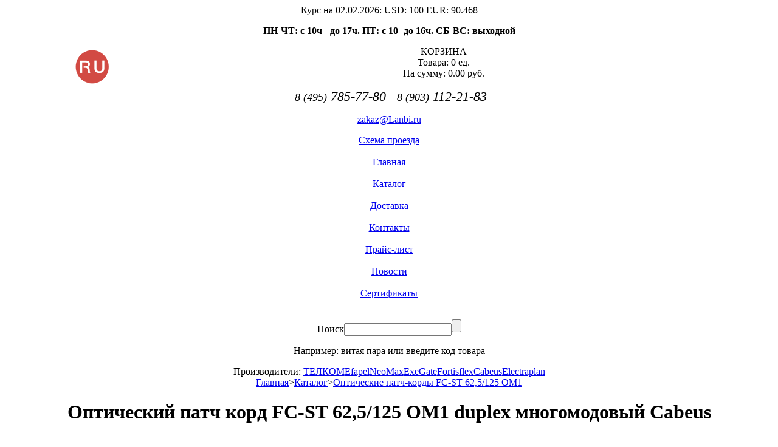

--- FILE ---
content_type: text/html; charset=windows1251
request_url: http://lanbi.ru/catalog/category877
body_size: 14904
content:

<!DOCTYPE html PUBLIC "-//W3C//DTD XHTML 1.0 Transitional//EN" "http://www.w3.org/TR/xhtml1/DTD/xhtml1-transitional.dtd">
<html xmlns="http://www.w3.org/1999/xhtml">
<head>

<!-- Yandex.Metrika counter -->
<script type="text/javascript" >
   (function(m,e,t,r,i,k,a){m[i]=m[i]||function(){(m[i].a=m[i].a||[]).push(arguments)};
   m[i].l=1*new Date();
   for (var j = 0; j < document.scripts.length; j++) {if (document.scripts[j].src === r) { return; }}
   k=e.createElement(t),a=e.getElementsByTagName(t)[0],k.async=1,k.src=r,a.parentNode.insertBefore(k,a)})
   (window, document, "script", "https://mc.yandex.ru/metrika/tag.js", "ym");

   ym(13888654, "init", {
        clickmap:true,
        trackLinks:true,
        accurateTrackBounce:true
   });
</script>
<noscript><div><img src="https://mc.yandex.ru/watch/13888654" style="position:absolute; left:-9999px;" alt="" /></div></noscript>
<!-- /Yandex.Metrika counter -->
<!-- Google Analytics -->
<script>
(function(i,s,o,g,r,a,m){i['GoogleAnalyticsObject']=r;i[r]=i[r]||function(){
(i[r].q=i[r].q||[]).push(arguments)},i[r].l=1*new Date();a=s.createElement(o),
m=s.getElementsByTagName(o)[0];a.async=1;a.src=g;m.parentNode.insertBefore(a,m)
})(window,document,'script','https://www.google-analytics.com/analytics.js','ga');

ga('create', 'UA-44695616-1', 'auto');
ga('send', 'pageview');
</script>
<!-- End Google Analytics -->

<meta http-equiv="Content-Type" content="text/html; charset=windows-1251" />
<meta http-equiv="Content-Style-Type" content="text/css" />
<meta http-equiv="Content-Script-Type" content="text/javascript" />
<title>Îïòè÷åñêèå ïàò÷-êîðäû FC-ST 62,5/125 OM1 CABEUS</title>
<meta name="Keywords" content="êóïèòü îïòè÷åñêèé øíóð FC-ST OM1 62,5/125" />
<meta name="Description" content="Îïòè÷åñêèé ïàò÷ êîðä FC-ST 62,5/125 OM1, ñ ìíîãîìîäîâûì âîëîêíîì duplex (äâîéíîé) ïðèìåíÿåòñÿ äëÿ íàäåæíîãî ñîåäèíåíèÿ ïàññèâíîãî è àêòèâíîãî ñåòåâîãî è êðîññîâîãî îáîðóäîâàíèÿ." />
<link rel="canonical" href="http://lanbi.ru/catalog/category877" />
<link href="/css/screen.css" rel="stylesheet" type="text/css" media="screen" />
<link href="/css/common.css" rel="stylesheet" type="text/css" media="screen" />
<link href="/css/content.css" rel="stylesheet" type="text/css" media="screen" />
<link href="/css/table.css" rel="stylesheet" type="text/css" media="screen" />
<link href="/css/button.css" rel="stylesheet" type="text/css" media="screen" />
<link href="/css/menu.css" rel="stylesheet" type="text/css" media="screen" />
<link href="/css/thickbox.css" rel="stylesheet" type="text/css" media="screen" />
<link href="/module/good/good.css" rel="stylesheet" type="text/css" media="screen" />
<link href="/module/good/basket.css" rel="stylesheet" type="text/css" media="screen" />
<link href="/css/print.css" rel="stylesheet" type="text/css" media="print" />
<!--[if IE 7]><style>#left ul{text-indent: 0em;}</style><![endif]-->
<!--[if IE 8]><style>#left ul{text-indent: 0em;}</style><![endif]-->
<!--<script type="text/javascript" src="http://www.google.com/jsapi"></script>
<script type="text/javascript">
google.load("language", "1");
google.load("jquery", "1.3.2");
google.load("jqueryui", "1.7.2");
</script>-->
	<script type="text/javascript" src="/jquery/jquery.min.js"></script>
	<script type="text/javascript" src="/jquery/jquery-ui.min.js"></script>
<script src="/jquery/jquery.blockui.js" type="text/javascript"></script>
<script src="/jquery/jquery.multifile.js" type="text/javascript"></script>
<script src="/jquery/jquery.form.js" type="text/javascript"></script>
<script src="/js/common.js" type="text/javascript"></script>
<script src="/js/user_lib.js" type="text/javascript"></script>
<script src="/js/hint.js" type="text/javascript"></script>
<script type="text/javascript" src="/js/thickbox.js"></script>
<script src="/module/good/inform.js" type="text/javascript"></script>
<script src="/module/good/basket.js" type="text/javascript"></script>
<link rel="icon" href="/favicon.ico" type="image/x-icon" />
<link rel="shortcut icon" href="/favicon.ico" type="image/x-icon" />
<script type="text/javascript">

  var _gaq = _gaq || [];
  _gaq.push(['_setAccount', 'UA-34136588-1']);
  _gaq.push(['_trackPageview']);

  (function() {
    var ga = document.createElement('script'); ga.type = 'text/javascript'; ga.async = true;
    ga.src = ('https:' == document.location.protocol ? 'https://ssl' : 'http://www') + '.google-analytics.com/ga.js';
    var s = document.getElementsByTagName('script')[0]; s.parentNode.insertBefore(ga, s);
  })();

</script>
</head><body>
<div id="wrapper" align="center">
  <div id="container1">
    <div id="container2">
      <div id="container3">
        <div id="header">
		<div id="kurs">Êóðñ íà 02.02.2026:  USD: <span>100</span> EUR: <span>90.468</span></div>

		<div id="work"><p><b>ÏÍ-×Ò: ñ 10÷ - äî 17÷. ÏÒ: c 10- äî 16÷. ÑÁ-ÂÑ: âûõîäíîé</b></p></div>
	         	<a href="/" class="logo_link"><p><img alt="" src="/uploads/images/logotype_lanbi_site_180.png" style="width: 180px; float: left; margin: 0px; height: 68px;" /></p></a>
		<div class="mybasket"><div class="bas">ÊÎÐÇÈÍÀ</div>
			<div class="tov">Òîâàðà: <span id="total_in_basket">0</span> åä.</div>
			<div class="tov">Íà ñóììó: <span id="cartTotal1">0.00</span> ðóá.</div>

		<div id="tel"><p><em><span style="font-size: 18px;">&nbsp;8 (495)</span><span style="font-size: 22px;">&nbsp;785-77-80</span></em><span style="font-size:22px;"><em>&nbsp; &nbsp;<span style="font-size:18px;">8 (903)</span> 112-21-83</em></span></p></div>
		<div id="alltel"><p></p></div>
		<div id="icq"><p align="left" dir="ltr"></p></div>
		<div id="email"><p><a href="mailto:zakaz@Lanbi.ru">zakaz@Lanbi.ru</a></p></div>
		<div id="maps"><a href="/kontakty">Ñõåìà ïðîåçäà</a></div>
		</div>
         </div>
        </div>
       	<div id="topmenu">
		<div class="betmenu_start">&nbsp;</div><a href='/' style="border: none">Ãëàâíàÿ</a><div class="betmenu_act_before">&nbsp;</div><a href='/catalog' class="curr">Êàòàëîã</a><div class="betmenu_act_before_div">&nbsp;</div><a href='/dostavka'>Äîñòàâêà</a><div class="betmenu">&nbsp;</div><a href='/kontakty'>Êîíòàêòû</a><div class="betmenu">&nbsp;</div><a href='/pricelist'>Ïðàéñ-ëèñò</a><div class="betmenu">&nbsp;</div><a href='/news'>Íîâîñòè</a><div class="betmenu">&nbsp;</div><a href='/sertifikaty'>Ñåðòèôèêàòû</a><div class="betmenu_last">&nbsp;</div>
		</div>
       	<div id="search">
		<form class="ifind_search" action="/searchresult" method="post">
		<p>Ïîèñê<input type="text" id="caption_search" name="caption_search" value = ""><input name="save" id="submit" type="submit" class="but" value=""></p>
		</form>
		<p class="primer">Íàïðèìåð: <span>âèòàÿ ïàðà</span> èëè ââåäèòå êîä òîâàðà</p>
		</div>
	<div id = "content_block">
	        <div id="content">
		<div class="trade">Ïðîèçâîäèòåëè: <a href='/catalog/prod7' style="border: none;">ÒÅËÊÎÌ</a><a href='/catalog/prod2'>Efapel</a><a href='/catalog/prod4'>NeoMax</a><a href='/catalog/prod11'>ExeGate</a><a href='/catalog/prod8'>Fortisflex</a><a href='/catalog/prod3'>Cabeus</a><a href='/catalog/prod10'>Electraplan</a></div>
		<div class="mymenu"><a href='/'>Ãëàâíàÿ</a>><a href="/catalog">Êàòàëîã</a>><a href='/catalog/category877'>Îïòè÷åñêèå ïàò÷-êîðäû FC-ST 62,5/125 OM1</a></div>
          <h1>
	Îïòè÷åñêèé ïàò÷ êîðä FC-ST 62,5/125 OM1 duplex ìíîãîìîäîâûé Cabeus</h1><p>
	Îïòè÷åñêèé ïàò÷ êîðä ñîåäèíèòåëüíûé, îêîíöîâàííûé ðàçúåìàìè FC-ST, ñ ìíîãîìîäîâûì âîëîêíîì 62,5/125 OM1, duplex (äâîéíîé) ïðèìåíÿåòñÿ äëÿ íàäåæíîãî ñîåäèíåíèÿ ïàññèâíîãî è àêòèâíîãî ñåòåâîãî è êðîññîâîãî îáîðóäîâàíèÿ.</p>

<style type="text/css">
.order td{
border: 1px solid #f1f1f6;
}
</style>
<br style="clear:both" />
<table class="order">
<tr class="header">
		<td>Êîä</td>
		<td colspan="2" width="180">Íàèìåíîâàíèå</td>
		<td width="30">Åä.<br /> èçì.</td>
		<td>Ðîçíè÷íàÿ<br />öåíà ðóá.</td>
		<td>îò<br />25 000 ðóá.</td>
		<td>îò<br />100 000 ðóá.</td>
		<td width="100">Êîë-âî</td>
	</tr>
	
		
		<tr class="good_item" id="id16553">
			<td  style="width: 50px;">7255</td>
			<td class="image"  style="width:100px; border-right: none !important"><a href="/catalog/id16553"><img class='foto' src='/uploads/good/pic16553_1_thumb.jpg' alt='Cabeus FOP-62-FC-ST-1m Øíóð îïòè÷åñêèé duplex FC-ST 62,5/125 mm 1ì LSZH' width='100' height='100' /></a></td>
			<td class="goodtitle"  style="border-left: none !important"><a href="/catalog/id16553">Cabeus FOP-62-FC-ST-1m Øíóð îïòè÷åñêèé duplex FC-ST 62,5/125 mm 1ì LSZH</a><p></p><p>
	Îïòè÷åñêèé ïàò÷-êîðä FOP-62-FC-ST<br />
	Òèï âîëîêíà: duplex OM1 62,5/125 LSZH<br />
	Öâåò âíåøíåé îáîëî÷êè: îðàíæåâûé</p></td>
			<td >øò</td>
			<td class="goodprice" id="price1_16553" >502,70</td>
			<td class="goodprice" id="price15_16553" >469,70</td>
			<td class="goodprice" id="price100_16553" >438,90</td>
			<td  style="width: 100px;" >
<form name="newProd_16553" method="post" enctype="multipart/form-data" action="">
<input type="text" value="1" id="how16553" name="count_16553" class="ord_table"><input class="to_basket_table" type="submit" name="new_zakaz" title="Ïîëîæèòü â êîðçèíó" value=""/></form></td>
		</tr>
	
		
		<tr class="good_item" id="id16550">
			<td style="background-color: #f6f7f9" style="width: 50px;">7256</td>
			<td class="image" style="background-color: #f6f7f9" style="width:100px; border-right: none !important"><a href="/catalog/id16550"><img class='foto' src='/uploads/good/pic16550_1_thumb.jpg' alt='Cabeus FOP-62-FC-ST-1,5m Øíóð îïòè÷åñêèé duplex FC-ST 62,5/125 mm 1,5ì LSZH' width='100' height='100' /></a></td>
			<td class="goodtitle" style="background-color: #f6f7f9" style="border-left: none !important"><a href="/catalog/id16550">Cabeus FOP-62-FC-ST-1,5m Øíóð îïòè÷åñêèé duplex FC-ST 62,5/125 mm 1,5ì LSZH</a><p></p><div>
	Îïòè÷åñêèé ïàò÷-êîðä FOP-62-FC-ST</div><div>
	Òèï âîëîêíà: duplex OM1 62,5/125 LSZH</div><div>
	Öâåò âíåøíåé îáîëî÷êè: îðàíæåâûé</div><div></div></td>
			<td style="background-color: #f6f7f9">øò</td>
			<td class="goodprice" id="price1_16550" style="background-color: #f6f7f9">545,60</td>
			<td class="goodprice" id="price15_16550" style="background-color: #f6f7f9">510,40</td>
			<td class="goodprice" id="price100_16550" style="background-color: #f6f7f9">477,40</td>
			<td style="background-color: #f6f7f9" style="width: 100px;" >
<form name="newProd_16550" method="post" enctype="multipart/form-data" action="">
<input type="text" value="1" id="how16550" name="count_16550" class="ord_table"><input class="to_basket_table" type="submit" name="new_zakaz" title="Ïîëîæèòü â êîðçèíó" value=""/></form></td>
		</tr>
	
		
		<tr class="good_item" id="id16556">
			<td  style="width: 50px;">7257</td>
			<td class="image"  style="width:100px; border-right: none !important"><a href="/catalog/id16556"><img class='foto' src='/uploads/good/pic16556_1_thumb.jpg' alt='Cabeus FOP-62-FC-ST-2m Øíóð îïòè÷åñêèé duplex FC-ST 62,5/125 mm 2ì LSZH' width='100' height='100' /></a></td>
			<td class="goodtitle"  style="border-left: none !important"><a href="/catalog/id16556">Cabeus FOP-62-FC-ST-2m Øíóð îïòè÷åñêèé duplex FC-ST 62,5/125 mm 2ì LSZH</a><p></p><div>
	Îïòè÷åñêèé ïàò÷-êîðä FOP-62-FC-ST</div><div>
	Òèï âîëîêíà: duplex OM1 62,5/125 LSZH</div><div>
	Öâåò âíåøíåé îáîëî÷êè: îðàíæåâûé</div><div></div></td>
			<td >øò</td>
			<td class="goodprice" id="price1_16556" >545,60</td>
			<td class="goodprice" id="price15_16556" >510,40</td>
			<td class="goodprice" id="price100_16556" >477,40</td>
			<td  style="width: 100px;" >
<form name="newProd_16556" method="post" enctype="multipart/form-data" action="">
<input type="text" value="1" id="how16556" name="count_16556" class="ord_table"><input class="to_basket_table" type="submit" name="new_zakaz" title="Ïîëîæèòü â êîðçèíó" value=""/></form></td>
		</tr>
	
		
		<tr class="good_item" id="id16557">
			<td style="background-color: #f6f7f9" style="width: 50px;">7258</td>
			<td class="image" style="background-color: #f6f7f9" style="width:100px; border-right: none !important"><a href="/catalog/id16557"><img class='foto' src='/uploads/good/pic16557_1_thumb.jpg' alt='Cabeus FOP-62-FC-ST-3m Øíóð îïòè÷åñêèé duplex FC-ST 62,5/125 mm 3ì LSZH' width='100' height='100' /></a></td>
			<td class="goodtitle" style="background-color: #f6f7f9" style="border-left: none !important"><a href="/catalog/id16557">Cabeus FOP-62-FC-ST-3m Øíóð îïòè÷åñêèé duplex FC-ST 62,5/125 mm 3ì LSZH</a><p></p><div>
	Îïòè÷åñêèé ïàò÷-êîðä FOP-62-FC-ST</div><div>
	Òèï âîëîêíà: duplex OM1 62,5/125 LSZH</div><div>
	Öâåò âíåøíåé îáîëî÷êè: îðàíæåâûé</div><div></div></td>
			<td style="background-color: #f6f7f9">øò</td>
			<td class="goodprice" id="price1_16557" style="background-color: #f6f7f9">589,60</td>
			<td class="goodprice" id="price15_16557" style="background-color: #f6f7f9">551,10</td>
			<td class="goodprice" id="price100_16557" style="background-color: #f6f7f9">514,80</td>
			<td style="background-color: #f6f7f9" style="width: 100px;" >
<form name="newProd_16557" method="post" enctype="multipart/form-data" action="">
<input type="text" value="1" id="how16557" name="count_16557" class="ord_table"><input class="to_basket_table" type="submit" name="new_zakaz" title="Ïîëîæèòü â êîðçèíó" value=""/></form></td>
		</tr>
	
		
		<tr class="good_item" id="id16558">
			<td  style="width: 50px;">7259</td>
			<td class="image"  style="width:100px; border-right: none !important"><a href="/catalog/id16558"><img class='foto' src='/uploads/good/pic16558_1_thumb.jpg' alt='Cabeus FOP-62-FC-ST-5m Øíóð îïòè÷åñêèé duplex FC-ST 62,5/125 mm 5ì LSZH' width='100' height='100' /></a></td>
			<td class="goodtitle"  style="border-left: none !important"><a href="/catalog/id16558">Cabeus FOP-62-FC-ST-5m Øíóð îïòè÷åñêèé duplex FC-ST 62,5/125 mm 5ì LSZH</a><p></p><div>
	Îïòè÷åñêèé ïàò÷-êîðä FOP-62-FC-ST</div><div>
	Òèï âîëîêíà: duplex OM1 62,5/125 LSZH</div><div>
	Öâåò âíåøíåé îáîëî÷êè: îðàíæåâûé</div><div></div></td>
			<td >øò</td>
			<td class="goodprice" id="price1_16558" >676,50</td>
			<td class="goodprice" id="price15_16558" >632,50</td>
			<td class="goodprice" id="price100_16558" >591,80</td>
			<td  style="width: 100px;" >
<form name="newProd_16558" method="post" enctype="multipart/form-data" action="">
<input type="text" value="1" id="how16558" name="count_16558" class="ord_table"><input class="to_basket_table" type="submit" name="new_zakaz" title="Ïîëîæèòü â êîðçèíó" value=""/></form></td>
		</tr>
	
		
		<tr class="good_item" id="id16559">
			<td style="background-color: #f6f7f9" style="width: 50px;">7260</td>
			<td class="image" style="background-color: #f6f7f9" style="width:100px; border-right: none !important"><a href="/catalog/id16559"><img class='foto' src='/uploads/good/pic16559_1_thumb.jpg' alt='Cabeus FOP-62-FC-ST-7m Øíóð îïòè÷åñêèé duplex FC-ST 62,5/125 mm 7ì LSZH' width='100' height='100' /></a></td>
			<td class="goodtitle" style="background-color: #f6f7f9" style="border-left: none !important"><a href="/catalog/id16559">Cabeus FOP-62-FC-ST-7m Øíóð îïòè÷åñêèé duplex FC-ST 62,5/125 mm 7ì LSZH</a><p></p><div>
	Îïòè÷åñêèé ïàò÷-êîðä FOP-62-FC-ST</div><div>
	Òèï âîëîêíà: duplex OM1 62,5/125 LSZH</div><div>
	Öâåò âíåøíåé îáîëî÷êè: îðàíæåâûé</div><div></div></td>
			<td style="background-color: #f6f7f9">øò</td>
			<td class="goodprice" id="price1_16559" style="background-color: #f6f7f9">761,20</td>
			<td class="goodprice" id="price15_16559" style="background-color: #f6f7f9">711,70</td>
			<td class="goodprice" id="price100_16559" style="background-color: #f6f7f9">665,50</td>
			<td style="background-color: #f6f7f9" style="width: 100px;" >
<form name="newProd_16559" method="post" enctype="multipart/form-data" action="">
<input type="text" value="1" id="how16559" name="count_16559" class="ord_table"><input class="to_basket_table" type="submit" name="new_zakaz" title="Ïîëîæèòü â êîðçèíó" value=""/></form></td>
		</tr>
	
		
		<tr class="good_item" id="id16551">
			<td  style="width: 50px;">7261</td>
			<td class="image"  style="width:100px; border-right: none !important"><a href="/catalog/id16551"><img class='foto' src='/uploads/good/pic16551_1_thumb.jpg' alt='Cabeus FOP-62-FC-ST-10m Øíóð îïòè÷åñêèé duplex FC-ST 62,5/125 mm 10ì LSZH' width='100' height='100' /></a></td>
			<td class="goodtitle"  style="border-left: none !important"><a href="/catalog/id16551">Cabeus FOP-62-FC-ST-10m Øíóð îïòè÷åñêèé duplex FC-ST 62,5/125 mm 10ì LSZH</a><p></p><div>
	Îïòè÷åñêèé ïàò÷-êîðä FOP-62-FC-ST</div><div>
	Òèï âîëîêíà: duplex OM1 62,5/125 LSZH</div><div>
	Öâåò âíåøíåé îáîëî÷êè: îðàíæåâûé</div><div></div></td>
			<td >øò</td>
			<td class="goodprice" id="price1_16551" >892,10</td>
			<td class="goodprice" id="price15_16551" >833,80</td>
			<td class="goodprice" id="price100_16551" >779,90</td>
			<td  style="width: 100px;" >
<form name="newProd_16551" method="post" enctype="multipart/form-data" action="">
<input type="text" value="1" id="how16551" name="count_16551" class="ord_table"><input class="to_basket_table" type="submit" name="new_zakaz" title="Ïîëîæèòü â êîðçèíó" value=""/></form></td>
		</tr>
	
		
		<tr class="good_item" id="id16552">
			<td style="background-color: #f6f7f9" style="width: 50px;">7262</td>
			<td class="image" style="background-color: #f6f7f9" style="width:100px; border-right: none !important"><a href="/catalog/id16552"><img class='foto' src='/uploads/good/pic16552_1_thumb.jpg' alt='Cabeus FOP-62-FC-ST-15m Øíóð îïòè÷åñêèé duplex FC-ST 62,5/125 mm 15ì LSZH' width='100' height='100' /></a></td>
			<td class="goodtitle" style="background-color: #f6f7f9" style="border-left: none !important"><a href="/catalog/id16552">Cabeus FOP-62-FC-ST-15m Øíóð îïòè÷åñêèé duplex FC-ST 62,5/125 mm 15ì LSZH</a><p></p><div>
	Îïòè÷åñêèé ïàò÷-êîðä FOP-62-FC-ST</div><div>
	Òèï âîëîêíà: duplex OM1 62,5/125 LSZH</div><div>
	Öâåò âíåøíåé îáîëî÷êè: îðàíæåâûé</div></td>
			<td style="background-color: #f6f7f9">øò</td>
			<td class="goodprice" id="price1_16552" style="background-color: #f6f7f9">1 111,00</td>
			<td class="goodprice" id="price15_16552" style="background-color: #f6f7f9">1 038,40</td>
			<td class="goodprice" id="price100_16552" style="background-color: #f6f7f9">970,20</td>
			<td style="background-color: #f6f7f9" style="width: 100px;" >
<form name="newProd_16552" method="post" enctype="multipart/form-data" action="">
<input type="text" value="1" id="how16552" name="count_16552" class="ord_table"><input class="to_basket_table" type="submit" name="new_zakaz" title="Ïîëîæèòü â êîðçèíó" value=""/></form></td>
		</tr>
	
		
		<tr class="good_item" id="id16554">
			<td  style="width: 50px;">7263</td>
			<td class="image"  style="width:100px; border-right: none !important"><a href="/catalog/id16554"><img class='foto' src='/uploads/good/pic16554_1_thumb.jpg' alt='Cabeus FOP-62-FC-ST-20m Øíóð îïòè÷åñêèé duplex FC-ST 62,5/125 mm 20ì LSZH' width='100' height='100' /></a></td>
			<td class="goodtitle"  style="border-left: none !important"><a href="/catalog/id16554">Cabeus FOP-62-FC-ST-20m Øíóð îïòè÷åñêèé duplex FC-ST 62,5/125 mm 20ì LSZH</a><p></p><div>
	Îïòè÷åñêèé ïàò÷-êîðä FOP-62-FC-ST</div><div>
	Òèï âîëîêíà: duplex OM1 62,5/125 LSZH</div><div>
	Öâåò âíåøíåé îáîëî÷êè: îðàíæåâûé</div></td>
			<td >øò</td>
			<td class="goodprice" id="price1_16554" >1 327,70</td>
			<td class="goodprice" id="price15_16554" >1 240,80</td>
			<td class="goodprice" id="price100_16554" >1 159,40</td>
			<td  style="width: 100px;" >
<form name="newProd_16554" method="post" enctype="multipart/form-data" action="">
<input type="text" value="1" id="how16554" name="count_16554" class="ord_table"><input class="to_basket_table" type="submit" name="new_zakaz" title="Ïîëîæèòü â êîðçèíó" value=""/></form></td>
		</tr>
	
		
		<tr class="good_item" id="id16555">
			<td style="background-color: #f6f7f9" style="width: 50px;">7264</td>
			<td class="image" style="background-color: #f6f7f9" style="width:100px; border-right: none !important"><a href="/catalog/id16555"><img class='foto' src='/uploads/good/pic16555_1_thumb.jpg' alt='Cabeus FOP-62-FC-ST-25m Øíóð îïòè÷åñêèé duplex FC-ST 62,5/125 mm 25ì LSZH' width='100' height='100' /></a></td>
			<td class="goodtitle" style="background-color: #f6f7f9" style="border-left: none !important"><a href="/catalog/id16555">Cabeus FOP-62-FC-ST-25m Øíóð îïòè÷åñêèé duplex FC-ST 62,5/125 mm 25ì LSZH</a><p></p><div>
	Îïòè÷åñêèé ïàò÷-êîðä FOP-62-FC-ST</div><div>
	Òèï âîëîêíà: duplex OM1 62,5/125 LSZH</div><div>
	Öâåò âíåøíåé îáîëî÷êè: îðàíæåâûé</div><div></div></td>
			<td style="background-color: #f6f7f9">øò</td>
			<td class="goodprice" id="price1_16555" style="background-color: #f6f7f9">1 545,50</td>
			<td class="goodprice" id="price15_16555" style="background-color: #f6f7f9">1 444,30</td>
			<td class="goodprice" id="price100_16555" style="background-color: #f6f7f9">1 349,70</td>
			<td style="background-color: #f6f7f9" style="width: 100px;" >
<form name="newProd_16555" method="post" enctype="multipart/form-data" action="">
<input type="text" value="1" id="how16555" name="count_16555" class="ord_table"><input class="to_basket_table" type="submit" name="new_zakaz" title="Ïîëîæèòü â êîðçèíó" value=""/></form></td>
		</tr>
	
</table>

<br style="clear:both" />

<div id="basket">
		<h3 id="basketTop">Êîðçèíà òîâàðîâ</h3>
				<div id="cartProducts"></div>
				<div id="cartTotals"><strong>Èòîãî:&nbsp; <span id="cartTotal"></span> ðóá.</strong></div>
				<div id="cartButtons">
						<form name="order_form" method="post"><input type="submit" name="submit_zakaz_new" value="Îôîðìèòü" />
						<input type="submit" name="cancel_zakaz1" value="Îòìåíèòü" /></form>
				</div>
</div>
        </div>
        <div id="left">
	<div class="menu_l">
		<ul class='menu_tree' ><li><a href='/catalog/category1'>Íàïîëüíûå øêàôû 19&quot;</a><ul class='menu_tree'><li><a href='/catalog/category288'>Øêàô 12U íàïîëüíûé 19&quot; (623ìì)</a><ul class='menu_tree'><li><a href='/catalog/category906'>Øêàôû 12U 600õ600ìì</a></li>
<li><a href='/catalog/category907'>Øêàôû 12U 600õ800ìì</a></li>
<li><a href='/catalog/category908'>Øêàôû 12U 600õ1000ìì</a></li>
</ul></li>
<li><a href='/catalog/category160'>Øêàô 18U íàïîëüíûé 19&quot; (920ìì)</a><ul class='menu_tree'><li><a href='/catalog/category246'>Øêàôû 18U 600õ600ìì</a></li>
<li><a href='/catalog/category247'>Øêàôû 18U 600õ800ìì</a></li>
<li><a href='/catalog/category248'>Øêàôû 18U 600õ1000ìì</a></li>
</ul></li>
<li><a href='/catalog/category161'>Øêàô 22U íàïîëüíûé 19&quot; (1098ìì)</a><ul class='menu_tree'><li><a href='/catalog/category250'>Øêàôû 22U 600õ600ìì</a></li>
<li><a href='/catalog/category251'>Øêàôû 22U 600õ800ìì</a></li>
<li><a href='/catalog/category252'>Øêàôû 22U 600õ1000ìì</a></li>
</ul></li>
<li><a href='/catalog/category162'>Øêàô 27U íàïîëüíûé 19&quot; (1320ìì)</a><ul class='menu_tree'><li><a href='/catalog/category253'>Øêàôû 27U 600õ600ìì</a></li>
<li><a href='/catalog/category254'>Øêàôû 27U 600õ800ìì</a></li>
<li><a href='/catalog/category255'>Øêàôû 27U 600õ1000ìì</a></li>
</ul></li>
<li><a href='/catalog/category163'>Øêàô 33U íàïîëüíûé 19&quot; (1587ìì)</a><ul class='menu_tree'><li><a href='/catalog/category256'>Øêàôû 33U 600õ600ìì</a></li>
<li><a href='/catalog/category257'>Øêàôû 33U 600õ800ìì</a></li>
<li><a href='/catalog/category258'>Øêàôû 33U 600õ1000ìì</a></li>
</ul></li>
<li><a href='/catalog/category164'>Øêàô 37U íàïîëüíûé 19&quot; (1765ìì)</a><ul class='menu_tree'><li><a href='/catalog/category259'>Øêàôû 37U 600õ600ìì</a></li>
<li><a href='/catalog/category260'>Øêàôû 37U 600õ800ìì</a></li>
<li><a href='/catalog/category261'>Øêàôû 37U 600õ1000ìì</a></li>
</ul></li>
<li><a href='/catalog/category165'>Øêàô 42U íàïîëüíûé 19&quot; (1987ìì)</a><ul class='menu_tree'><li><a href='/catalog/category262'>Øêàôû 42U 600õ600ìì</a></li>
<li><a href='/catalog/category263'>Øêàôû 42U 600õ800ìì</a></li>
<li><a href='/catalog/category313'>Øêàôû 42U 600õ1000ìì</a></li>
<li><a href='/catalog/category556'>Øêàôû 42U 600õ1200ìì</a></li>
<li><a href='/catalog/category264'>Øêàôû 42U 800õ800ìì</a></li>
<li><a href='/catalog/category314'>Øêàôû 42U 800õ1000ìì</a></li>
<li><a href='/catalog/category554'>Øêàôû 42U 800õ1200ìì</a></li>
</ul></li>
<li><a href='/catalog/category166'>Øêàô 47U íàïîëüíûé 19&quot; (2209ìì)</a><ul class='menu_tree'><li><a href='/catalog/category265'>Øêàôû 47U 600õ600ìì</a></li>
<li><a href='/catalog/category266'>Øêàôû 47U 600õ800ìì</a></li>
<li><a href='/catalog/category315'>Øêàôû 47U 600õ1000ìì</a></li>
<li><a href='/catalog/category557'>Øêàôû 47U 600õ1200ìì</a></li>
<li><a href='/catalog/category267'>Øêàôû 47U 800õ800ìì</a></li>
<li><a href='/catalog/category316'>Øêàôû 47U 800õ1000ìì</a></li>
<li><a href='/catalog/category555'>Øêàôû 47U 800õ1200ìì</a></li>
</ul></li>
</ul></li>
<li><a href='/catalog/category9'>Íàñòåííûå øêàôû 19&quot;</a><ul class='menu_tree'><li><a href='/catalog/category167'>Øêàô 6U íàñòåííûé 19&quot; (360ìì)</a><ul class='menu_tree'><li><a href='/catalog/category296'>Øêàôû 6U ãëóáèíà 350ìì</a></li>
<li><a href='/catalog/category297'>Øêàôû 6U ãëóáèíà 450ìì</a></li>
<li><a href='/catalog/category298'>Øêàôû 6U ãëóáèíà 600ìì</a></li>
</ul></li>
<li><a href='/catalog/category168'>Øêàô 9U íàñòåííûé 19&quot; (500ìì)</a><ul class='menu_tree'><li><a href='/catalog/category299'>Øêàôû 9U ãëóáèíà 350ìì</a></li>
<li><a href='/catalog/category300'>Øêàôû 9U ãëóáèíà 450ìì</a></li>
<li><a href='/catalog/category301'>Øêàôû 9U ãëóáèíà 600ìì</a></li>
</ul></li>
<li><a href='/catalog/category169'>Øêàô 12U íàñòåííûé 19&quot; (620ìì)</a><ul class='menu_tree'><li><a href='/catalog/category302'>Øêàôû 12U ãëóáèíà 350ìì</a></li>
<li><a href='/catalog/category303'>Øêàôû 12U ãëóáèíà 450ìì</a></li>
<li><a href='/catalog/category304'>Øêàôû 12U ãëóáèíà 600ìì</a></li>
</ul></li>
<li><a href='/catalog/category170'>Øêàô 15U íàñòåííûé 19&quot; (760ìì)</a><ul class='menu_tree'><li><a href='/catalog/category305'>Øêàôû 15U ãëóáèíà 350ìì</a></li>
<li><a href='/catalog/category306'>Øêàôû 15U ãëóáèíà 450ìì</a></li>
<li><a href='/catalog/category307'>Øêàôû 15U ãëóáèíà 600ìì</a></li>
</ul></li>
<li><a href='/catalog/category171'>Øêàô 18U íàñòåííûé 19&quot; (900ìì)</a><ul class='menu_tree'><li><a href='/catalog/category295'>Øêàôû 18U ãëóáèíà 350ìì</a></li>
<li><a href='/catalog/category453'>Øêàôû 18U ãëóáèíà 450ìì</a></li>
<li><a href='/catalog/category454'>Øêàôû 18U ãëóáèíà 600ìì</a></li>
</ul></li>
<li><a href='/catalog/category455'>Øêàô 22U íàñòåííûé 19&quot; (1070ìì)</a><ul class='menu_tree'><li><a href='/catalog/category456'>Øêàôû 22U ãëóáèíà 450ìì</a></li>
<li><a href='/catalog/category457'>Øêàôû 22U ãëóáèíà 600ìì</a></li>
</ul></li>
<li><a href='/catalog/category909'>Íàñòåííûå øêàôû 19&quot; Cabeus ñåðèè Light</a></li>
</ul></li>
<li><a href='/catalog/category37'>Àêñåññóàðû äëÿ øêàôîâ 19&quot;</a><ul class='menu_tree'><li><a href='/catalog/category934'>Ïîëêè ñòàöèîíàðíûå ê øêàôàì 19&quot;</a><ul class='menu_tree'><li><a href='/catalog/category39'>Ïîëêè ê íàïîëüíûì øêàôàì 19&quot; ÒÅËÊÎÌ</a></li>
<li><a href='/catalog/category925'>Ïîëêè ê íàñòåííûì øêàôàì 19&quot; ÒÅËÊÎÌ</a></li>
<li><a href='/catalog/category461'>Ïîëêè ê íàïîëüíûì øêàôàì 19&quot; Cabeus</a></li>
<li><a href='/catalog/category524'>Ïîëêè ê íàñòåííûì øêàôàì 19&quot; Cabeus</a></li>
</ul></li>
<li><a href='/catalog/category927'>Ïîëêè êîíñîëüíûå ê øêàôàì 19&quot;</a><ul class='menu_tree'><li><a href='/catalog/category45'>Ïîëêè êîíñîëüíûå ê øêàôàì 19&quot; ÒÅËÊÎÌ</a></li>
<li><a href='/catalog/category525'>Ïîëêè êîíñîëüíûå 19&quot; Cabeus</a></li>
</ul></li>
<li><a href='/catalog/category928'>Ïîëêè âûäâèæíûå 19&quot;</a><ul class='menu_tree'><li><a href='/catalog/category144'>Ïîëêè âûäâèæíûå 19&quot; ÒÅËÊÎÌ</a></li>
<li><a href='/catalog/category459'>Ïîëêè âûäâèæíûå 19&quot; Cabeus</a></li>
</ul></li>
<li><a href='/catalog/category930'>Ïîëêè ïîä êëàâèàòóðó 19&quot;</a><ul class='menu_tree'><li><a href='/catalog/category146'>Ïîëêè ïîä êëàâèàòóðó 19&quot; ÒÅËÊÎÌ</a></li>
<li><a href='/catalog/category931'>Ïîëêè ïîä êëàâèàòóðó 19&quot; Cabeus</a></li>
</ul></li>
<li><a href='/catalog/category929'>Íàïðàâëÿþùèå óãîëêè ê 19&quot; øêàôàì</a><ul class='menu_tree'><li><a href='/catalog/category145'>Íàïðàâëÿþùèå óãîëêè ê 19&quot; øêàôàì ÒÅËÊÎÌ</a></li>
<li><a href='/catalog/category526'>Íàïðàâëÿþùèå óãîëêè ê 19&quot; øêàôàì Cabeus</a></li>
</ul></li>
<li><a href='/catalog/category142'>Âåíòèëÿòîðû îõëàæäåíèÿ</a><ul class='menu_tree'><li><a href='/catalog/category561'>Âåíòèëÿòîðû äëÿ íàñòåííûõ øêàôîâ (ìîíòàæ â êðûøó)</a></li>
<li><a href='/catalog/category38'>Âåíòèëÿòîðû äëÿ íàïîëüíûõ øêàôîâ (ìîíòàæ â êðûøó)</a></li>
<li><a href='/catalog/category43'>Âåíòèëÿòîðû 19&quot; äþéìîâ</a></li>
<li><a href='/catalog/category464'>Ìîäóëè âåíòèëÿòîðíûå ïîòîëî÷íûå Cabeus</a></li>
<li><a href='/catalog/category463'>Ìîäóëè âåíòèëÿòîðíûå 19&quot; äþéìîâ Cabeus</a></li>
<li><a href='/catalog/category462'>Ìèêðîïðîöåññîðíûå êîíòðîëüíûå ïàíåëè Cabeus</a></li>
</ul></li>
<li><a href='/catalog/category933'>Òåðìîñòàòû 0-60°C</a><ul class='menu_tree'><li><a href='/catalog/category312'>Òåðìîñòàòû 0-60°C</a></li>
<li><a href='/catalog/category482'>Òåðìîñòàòû Cabeus</a></li>
</ul></li>
<li><a href='/catalog/category932'>Êîðïóñ 19&quot; ïàíåëü ñ DIN ðåéêîé</a><ul class='menu_tree'><li><a href='/catalog/category85'>Êîðïóñ 19&quot; ñ DIN ðåéêîé ÒÅËÊÎÌ</a></li>
<li><a href='/catalog/category484'>Êîðïóñ 19&quot; ñ DIN-ðåéêîé Cabeus</a></li>
</ul></li>
<li><a href='/catalog/category310'>Øèíû çàçåìëåíèÿ</a></li>
<li><a href='/catalog/category40'>Áëîê ñèëîâûõ ðîçåòîê 220Â 19&quot;</a><ul class='menu_tree'><li><a href='/catalog/category1032'>Áëîê ñèëîâûõ ðîçåòîê 19&quot; ãíåçäî ïîä øíóð IEC 320 (ðàçúåì C14)</a></li>
<li><a href='/catalog/category460'>Áëîê ñèëîâûõ ðîçåòîê 19&quot; (ãíåçäî Schuko) (âèëêà Schuko)</a></li>
<li><a href='/catalog/category479'>Áëîê ñèëîâûõ ðîçåòîê 19&quot; (ãíåçäî Schuko) IEC 320 (âèëêà C14)</a></li>
<li><a href='/catalog/category480'>Áëîê ñèëîâûõ ðîçåòîê 19&quot; IEC 320 (ãíåçäî C13) (âèëêà C14)</a></li>
<li><a href='/catalog/category481'>Áëîê ñèëîâûõ ðîçåòîê âåðòèêàëüíîãî êðåïëåíèÿ, åâðîâèëêà (Schuko)</a></li>
<li><a href='/catalog/category1042'>Áëîê ñèëîâûõ ðîçåòîê âåðòèêàëüíîãî êðåïëåíèÿ 16A, ñ àâòîìàòîì, åâðîâèëêà/C13/C19</a></li>
<li><a href='/catalog/category1035'>Áëîê ñèëîâûõ ðîçåòîê âåðòèêàëüíîãî êðåïëåíèÿ 16A, êîëîäêà</a></li>
<li><a href='/catalog/category1036'>Áëîê ñèëîâûõ ðîçåòîê âåðòèêàëüíîãî êðåïëåíèÿ 32A, êîëîäêà</a></li>
<li><a href='/catalog/category1034'>Áëîê ñèëîâûõ ðîçåòîê âåðòèêàëüíîãî êðåïëåíèÿ 3 ôàçû, IEC309</a></li>
</ul></li>
<li><a href='/catalog/category249'>Êàáåëè ïèòàíèÿ 220Â, âèëêè</a><ul class='menu_tree'><li><a href='/catalog/category553'>Âèëêè ðàçáîðíûå òèïà C-13, Ñ-14, Ñ-19, Ñ-20</a></li>
<li><a href='/catalog/category439'>Êàáåëè ïèòàíèÿ 220Â òèïà (Schuko - IEC 320 C13)</a></li>
<li><a href='/catalog/category440'>Êàáåëè ïèòàíèÿ 220Â òèïà (IEC 320 C13 - IEC 320 C14)</a></li>
<li><a href='/catalog/category548'>Êàáåëè ïèòàíèÿ 220Â òèïà (IEC 320 C19 - IEC 320 C20)</a></li>
</ul></li>
<li><a href='/catalog/category441'>Îñâåùåíèå â øêàôû 19 äþéìîâ</a></li>
<li><a href='/catalog/category42'>Îðãàíàéçåðû êàáåëüíûå</a><ul class='menu_tree'><li><a href='/catalog/category916'>Ãîðèçîíòàëüíûå îðãàíàéçåðû ÒÅËÊÎÌ</a></li>
<li><a href='/catalog/category914'>Âåðòèêàëüíûå îðãàíàéçåðû ÒÅËÊÎÌ</a></li>
<li><a href='/catalog/category469'>Ãîðèçîíòàëüíûå îðãàíàéçåðû Cabeus</a></li>
<li><a href='/catalog/category915'>Âåðòèêàëüíûå îðãàíàéçåðû Cabeus</a></li>
</ul></li>
<li><a href='/catalog/category84'>Ôàëüøïàíåëè (çàãëóøêè)</a><ul class='menu_tree'><li><a href='/catalog/category920'>Ôàëüøïàíåëè (çàãëóøêè) ÒÅËÊÎÌ</a></li>
<li><a href='/catalog/category483'>Çàãëóøêè (ôàëüøïàíåëè) Cabeus</a></li>
</ul></li>
<li><a href='/catalog/category311'>ßùèê äëÿ äîêóìåíòîâ</a></li>
<li><a href='/catalog/category919'>Êîìïëåêò äëÿ ñîåäèíåíèÿ øêàôîâ</a></li>
<li><a href='/catalog/category159'>Ðîëèêè, Íîæêè (Ðåãóëèðóåìûå îïîðû)</a></li>
<li><a href='/catalog/category44'>Êðåï¸æ 19-äþéìîâûé (19&quot;)</a></li>
<li><a href='/catalog/category564'>Öîêîëè ê øêàôàì ÒÅËÊÎÌ</a></li>
<li><a href='/catalog/category468'>Äîïîëíèòåëüíûå êîìïëåêòóþùèå ê øêàôàì Cabeus</a></li>
</ul></li>
<li><a href='/catalog/category473'>Øêàôû 10&quot; è àêñåññóàðû</a><ul class='menu_tree'><li><a href='/catalog/category477'>Íàñòåííûå øêàôû 10&quot; äþéìîâ</a></li>
<li><a href='/catalog/category476'>Ïîëêè 10&quot; äþéìîâûå</a></li>
<li><a href='/catalog/category474'>Áëîêè ðîçåòîê 220â 10&quot; äþéìîâûå</a></li>
<li><a href='/catalog/category475'>Ïàò÷ ïàíåëè 10&quot; äþéìîâûå</a></li>
</ul></li>
<li><a href='/catalog/category466'>Ñòîéêè è êðîíøòåéíû 19&quot;</a><ul class='menu_tree'><li><a href='/catalog/category1024'>Ñòîéêè îòêðûòûå 19&quot;</a></li>
<li><a href='/catalog/category1025'>Êðîíøòåéíû 19&quot;</a></li>
</ul></li>
<li><a href='/catalog/category465'>Ñåðâåðíûå êîðïóñà 19&quot;</a><ul class='menu_tree'><li><a href='/catalog/category1027'>Ñåðâåðíûå êîðïóñà 19&quot;</a></li>
<li><a href='/catalog/category1026'>Íàïðàâëÿþùèå äëÿ êîðïóñîâ 19&quot;</a></li>
</ul></li>
<li><a href='/catalog/category3'>Êàáåëü âèòàÿ ïàðà</a><ul class='menu_tree'><li><a href='/catalog/category317'>Âèòàÿ ïàðà UTP íåýêðàíèðîâàííàÿ Cabeus</a><ul class='menu_tree'><li><a href='/catalog/category514'>Âèòàÿ ïàðà UTP 1-2 ïàðû Êàòåãîðèÿ 5Å</a></li>
<li><a href='/catalog/category515'>Âèòàÿ ïàðà UTP 4 ïàðû Êàòåãîðèÿ 5Å PVC</a></li>
<li><a href='/catalog/category917'>Âèòàÿ ïàðà UTP 4 ïàðû Êàòåãîðèÿ 5Å LSZH íã(À)-HF</a></li>
<li><a href='/catalog/category923'>Âèòàÿ ïàðà UTP 4 ïàðû íã(À)-LSLTx äëÿ ñîöèàëüíûõ îáúåêòîâ</a></li>
<li><a href='/catalog/category918'>Âèòàÿ ïàðà UTP 4 ïàðû Êàòåãîðèÿ 5Å PATCH</a></li>
<li><a href='/catalog/category516'>Âèòàÿ ïàðà UTP 4 ïàðû Êàòåãîðèÿ 6</a></li>
</ul></li>
<li><a href='/catalog/category318'>Âèòàÿ ïàðà FTP, SFTP, SSTP ýêðàíèðîâàííàÿ Cabeus</a><ul class='menu_tree'><li><a href='/catalog/category517'>Âèòàÿ ïàðà ýêðàíèðîâàííàÿ 4 ïàðû Êàòåãîðèÿ 5Å</a></li>
<li><a href='/catalog/category518'>Âèòàÿ ïàðà ýêðàíèðîâàííàÿ 4 ïàðû Êàòåãîðèÿ 6, 6a</a></li>
<li><a href='/catalog/category519'>Âèòàÿ ïàðà ýêðàíèðîâàííàÿ 4 ïàðû Êàòåãîðèÿ 7, 7A</a></li>
<li><a href='/catalog/category565'>Âèòàÿ ïàðà ýêðàíèðîâàííàÿ 4 ïàðû Êàòåãîðèÿ 8</a></li>
<li><a href='/catalog/category1041'>Âèòàÿ ïàðà FTP 4 ïàðû íã(À)-LSLTx äëÿ ñîöèàëüíûõ îáúåêòîâ</a></li>
</ul></li>
<li><a href='/catalog/category6'>Âèòàÿ ïàðà äëÿ âíåøíåé ïðîêëàäêè</a><ul class='menu_tree'><li><a href='/catalog/category323'>Âèòàÿ ïàðà UTP áåç ýêðàíà äëÿ âíåøíåé ïðîêëàäêè Cabeus</a></li>
<li><a href='/catalog/category324'>Âèòàÿ ïàðà FTP/STP ýêðàíèðîâàííàÿ äëÿ âíåøíåé ïðîêëàäêè Cabeus</a></li>
</ul></li>
<li><a href='/catalog/category415'>Êàáåëü äëÿ èíòåðôåéñà RS-485/422</a></li>
<li><a href='/catalog/category986'>Êðîññèðîâî÷íàÿ âèòàÿ ïàðà</a></li>
<li><a href='/catalog/category177'>Ìíîãîïàðíûé êàáåëü 10, 25, 50, 100 ïàð</a><ul class='menu_tree'><li><a href='/catalog/category333'>Ìíîãîïàðíûé êàáåëü 10 ïàð äëÿ âíóòðåííåé ïðîêëàäêè (indoor)</a></li>
<li><a href='/catalog/category331'>Ìíîãîïàðíûé êàáåëü 25 ïàð äëÿ âíóòðåííåé ïðîêëàäêè (indoor)</a></li>
<li><a href='/catalog/category418'>Ìíîãîïàðíûé êàáåëü 50 ïàð äëÿ âíóòðåííåé ïðîêëàäêè (indoor)</a></li>
<li><a href='/catalog/category419'>Ìíîãîïàðíûé êàáåëü 100 ïàð äëÿ âíóòðåííåé ïðîêëàäêè (indoor)</a></li>
<li><a href='/catalog/category332'>Ìíîãîïàðíûé êàáåëü 10, 25, 50, 100 ïàð äëÿ âíåøíåé ïðîêëàäêè (outdoor)</a></li>
</ul></li>
</ul></li>
<li><a href='/catalog/category13'>Ðîçåòêè, êîííåêòîðû, êîëïà÷êè</a><ul class='menu_tree'><li><a href='/catalog/category46'>Ðîçåòêè êîìïüþòåðíûå RJ-45</a><ul class='menu_tree'><li><a href='/catalog/category325'>Ðîçåòêè RJ45 Êàòåãîðèè 5Å</a></li>
<li><a href='/catalog/category327'>Ðîçåòêè RJ45 Êàòåãîðèè 5Å ýêðàíèðîâàííûå</a></li>
<li><a href='/catalog/category326'>Ðîçåòêè RJ45 Êàòåãîðèè 6</a></li>
<li><a href='/catalog/category328'>Ðîçåòêè RJ45 Êàòåãîðèè 6 ýêðàíèðîâàííûå</a></li>
</ul></li>
<li><a href='/catalog/category329'>Ïðîõîäíûå àäàïòåðû RJ45</a></li>
<li><a href='/catalog/category47'>Ðîçåòêè òåëåôîííûå RJ-12</a></li>
<li><a href='/catalog/category436'>Êîðïóñà íàñòåííûõ ðîçåòîê</a></li>
<li><a href='/catalog/category438'>Ðàìêè è âñòàâêè Mosaic 45x45</a><ul class='menu_tree'><li><a href='/catalog/category522'>Ðàìêè ëèöåâûå Mosaic 45x45</a></li>
<li><a href='/catalog/category437'>Óñòàíîâî÷íàÿ êîðîáêà âíåøíÿÿ</a></li>
<li><a href='/catalog/category523'>Âñòàâêè ëèöåâûå Mosaic 45x45</a></li>
</ul></li>
<li><a href='/catalog/category55'>Êîííåêòîðû (ðàçúåìû), êîëïà÷êè</a><ul class='menu_tree'><li><a href='/catalog/category147'>Êîìïüþòåðíûå ðàçúåìû RJ-45</a></li>
<li><a href='/catalog/category148'>Òåëåôîííûå ðàçúåìû RJ-12</a></li>
<li><a href='/catalog/category149'>Êîëïà÷êè ïîä RJ45 èçîëèðóþùèå</a></li>
</ul></li>
</ul></li>
<li><a href='/catalog/category12'>Ïàò÷ ïàíåëè RJ45</a><ul class='menu_tree'><li><a href='/catalog/category49'>Ïàò÷ ïàíåëè 24 ïîðòà RJ-45 (19&quot;)</a><ul class='menu_tree'><li><a href='/catalog/category403'>Ïàò÷-ïàíåëè 19&quot; íà 24 ïîðòà RJ-45 Êàòåãîðèÿ 5e</a></li>
<li><a href='/catalog/category410'>Ïàò÷-ïàíåëè 19&quot; íà 24 ïîðòà RJ-45 Êàòåãîðèÿ 5e ýêðàíèðîâàííûå</a></li>
<li><a href='/catalog/category409'>Ïàò÷-ïàíåëè 19&quot; íà 24 ïîðòà RJ-45 Êàòåãîðèÿ 6</a></li>
<li><a href='/catalog/category745'>Ïàò÷-ïàíåëè 19&quot; íà 24 ïîðòà RJ-45 Êàòåãîðèÿ 6A</a></li>
<li><a href='/catalog/category405'>Ïàò÷-ïàíåëè 19&quot; íà 24 ïîðòà RJ-45 Êàòåãîðèÿ 6 ýêðàíèðîâàííûå</a></li>
<li><a href='/catalog/category746'>Ïàò÷-ïàíåëè 19&quot; íà 24 ïîðòà RJ-45 Êàòåãîðèÿ 6A ýêðàíèðîâàííûå</a></li>
</ul></li>
<li><a href='/catalog/category50'>Ïàò÷ ïàíåëè 48 ïîðòîâ RJ-45 (19&quot;)</a><ul class='menu_tree'><li><a href='/catalog/category404'>Ïàò÷-ïàíåëè 19&quot; íà 48 ïîðòîâ RJ-45 Êàòåãîðèÿ 5e</a></li>
<li><a href='/catalog/category407'>Ïàò÷-ïàíåëè 19&quot; íà 48 ïîðòîâ RJ-45 Êàòåãîðèÿ 5e ýêðàíèðîâàííûå</a></li>
<li><a href='/catalog/category411'>Ïàò÷-ïàíåëè 19&quot; íà 48 ïîðòîâ RJ-45 Êàòåãîðèÿ 6, 6A</a></li>
<li><a href='/catalog/category412'>Ïàò÷-ïàíåëè 19&quot; íà 48 ïîðòîâ RJ-45 Êàòåãîðèÿ 6, 6A ýêðàíèðîâàííûå</a></li>
</ul></li>
<li><a href='/catalog/category513'>Íàñòåííûå ïàò÷ ïàíåëè íà 12 ïîðòîâ RJ-45</a><ul class='menu_tree'><li><a href='/catalog/category406'>Íàñòåííûå ïàò÷-ïàíåëè íà 12 ïîðòîâ RJ-45 Êàòåãîðèÿ 5e</a></li>
<li><a href='/catalog/category408'>Íàñòåííûå ïàò÷-ïàíåëè íà 12 ïîðòîâ RJ-45 Êàòåãîðèÿ 6</a></li>
</ul></li>
<li><a href='/catalog/category51'>Ïàò÷ ïàíåëè òåëåôîííûå</a></li>
<li><a href='/catalog/category416'>Ìîäóëüíûå ïàò÷-ïàíåëè äëÿ óñòàíîâêè ìîäóëåé Keystone</a></li>
</ul></li>
<li><a href='/catalog/category2'>Ïàò÷ êîðäû RJ45</a><ul class='menu_tree'><li><a href='/catalog/category429'>Ïàò÷ êîðä 0,15ì</a><ul class='menu_tree'><li><a href='/catalog/category430'>Ïàò÷ êîðä 0,15ì Êàòåãîðèÿ 5E</a></li>
<li><a href='/catalog/category528'>Ïàò÷ êîðä 0,15ì LSZH Êàòåãîðèÿ 5E</a></li>
</ul></li>
<li><a href='/catalog/category353'>Ïàò÷ êîðä 0,3ì</a><ul class='menu_tree'><li><a href='/catalog/category354'>Ïàò÷ êîðä 0,3ì Êàòåãîðèÿ 5E</a></li>
<li><a href='/catalog/category527'>Ïàò÷ êîðä 0,3ì LSZH Êàòåãîðèÿ 5E</a></li>
<li><a href='/catalog/category355'>Ïàò÷ êîðä 0,3ì Êàòåãîðèÿ 6</a></li>
<li><a href='/catalog/category977'>Ïàò÷ êîðä 0,3ì LSZH Êàòåãîðèÿ 6</a></li>
<li><a href='/catalog/category374'>Ïàò÷ êîðä 0,3ì Êàòåãîðèÿ 6A (10Gb)</a></li>
<li><a href='/catalog/category356'>Ïàò÷ êîðä 0,3ì ýêðàíèðîâàííûé Êàòåãîðèÿ 5E</a></li>
<li><a href='/catalog/category376'>Ïàò÷ êîðä 0,3ì ýêðàíèðîâàííûé Êàòåãîðèÿ 8 (40Gb)</a></li>
</ul></li>
<li><a href='/catalog/category31'>Ïàò÷ êîðä 0,5ì</a><ul class='menu_tree'><li><a href='/catalog/category392'>Ïàò÷ êîðä 0,5ì Êàòåãîðèÿ 5E</a></li>
<li><a href='/catalog/category529'>Ïàò÷ êîðä 0,5ì LSZH Êàòåãîðèÿ 5E</a></li>
<li><a href='/catalog/category395'>Ïàò÷ êîðä 0,5ì Êàòåãîðèÿ 6</a></li>
<li><a href='/catalog/category978'>Ïàò÷ êîðä 0,5ì LSZH Êàòåãîðèÿ 6</a></li>
<li><a href='/catalog/category357'>Ïàò÷ êîðä 0,5ì Êàòåãîðèÿ 6A (10Gb)</a></li>
<li><a href='/catalog/category270'>Ïàò÷ êîðä 0,5ì ýêðàíèðîâàííûé Êàòåãîðèÿ 5E</a></li>
<li><a href='/catalog/category358'>Ïàò÷ êîðä 0,5ì ýêðàíèðîâàííûé êàòåãîðèÿ 6</a></li>
<li><a href='/catalog/category359'>Ïàò÷ êîðä 0,5ì ýêðàíèðîâàííûé êàòåãîðèÿ 6A (10Gb)</a></li>
<li><a href='/catalog/category761'>Ïàò÷ êîðä 0,5ì ýêðàíèðîâàííûé êàòåãîðèÿ 8 (40Gb)</a></li>
</ul></li>
<li><a href='/catalog/category30'>Ïàò÷ êîðä 1ì</a><ul class='menu_tree'><li><a href='/catalog/category393'>Ïàò÷ êîðä 1ì Êàòåãîðèè 5E</a></li>
<li><a href='/catalog/category530'>Ïàò÷ êîðä 1ì LSZH Êàòåãîðèÿ 5E</a></li>
<li><a href='/catalog/category396'>Ïàò÷ êîðä 1ì Êàòåãîðèè 6</a></li>
<li><a href='/catalog/category979'>Ïàò÷ êîðä 1ì LSZH Êàòåãîðèè 6</a></li>
<li><a href='/catalog/category360'>Ïàò÷ êîðä 1ì Êàòåãîðèè 6A (10Gb)</a></li>
<li><a href='/catalog/category273'>Ïàò÷ êîðä 1ì ýêðàíèðîâàííûé Êàòåãîðèÿ 5E</a></li>
<li><a href='/catalog/category361'>Ïàò÷ êîðä 1ì ýêðàíèðîâàííûé Êàòåãîðèÿ 6</a></li>
<li><a href='/catalog/category362'>Ïàò÷ êîðä 1ì ýêðàíèðîâàííûé Êàòåãîðèÿ 6A (10Gb)</a></li>
<li><a href='/catalog/category760'>Ïàò÷ êîðä 1ì ýêðàíèðîâàííûé Êàòåãîðèÿ 8 (40Gb)</a></li>
</ul></li>
<li><a href='/catalog/category36'>Ïàò÷ êîðä 1,5ì</a><ul class='menu_tree'><li><a href='/catalog/category394'>Ïàò÷ êîðä 1,5ì Êàòåãîðèÿ 5E</a></li>
<li><a href='/catalog/category531'>Ïàò÷ êîðä 1,5ì LSZH Êàòåãîðèÿ 5E</a></li>
<li><a href='/catalog/category278'>Ïàò÷ êîðä 1,5ì Êàòåãîðèÿ 6</a></li>
<li><a href='/catalog/category980'>Ïàò÷ êîðä 1,5ì LSZH Êàòåãîðèè 6</a></li>
<li><a href='/catalog/category365'>Ïàò÷ êîðä 1,5ì Êàòåãîðèÿ 6A (10Gb)</a></li>
<li><a href='/catalog/category279'>Ïàò÷ êîðä 1,5ì ýêðàíèðîâàííûé Êàòåãîðèÿ 5E</a></li>
<li><a href='/catalog/category363'>Ïàò÷ êîðä 1,5ì ýêðàíèðîâàííûé Êàòåãîðèÿ 6</a></li>
<li><a href='/catalog/category364'>Ïàò÷ êîðä 1,5ì ýêðàíèðîâàííûé Êàòåãîðèÿ 6A (10Gb)</a></li>
<li><a href='/catalog/category759'>Ïàò÷ êîðä 1,5ì ýêðàíèðîâàííûé Êàòåãîðèÿ 8 (40Gb)</a></li>
</ul></li>
<li><a href='/catalog/category32'>Ïàò÷ êîðä 2ì</a><ul class='menu_tree'><li><a href='/catalog/category397'>Ïàò÷ êîðä 2ì Êàòåãîðèÿ 5E</a></li>
<li><a href='/catalog/category532'>Ïàò÷ êîðä 2ì LSZH Êàòåãîðèÿ 5E</a></li>
<li><a href='/catalog/category398'>Ïàò÷ êîðä 2ì Êàòåãîðèÿ 6</a></li>
<li><a href='/catalog/category981'>Ïàò÷ êîðä 2ì LSZH Êàòåãîðèè 6</a></li>
<li><a href='/catalog/category366'>Ïàò÷ êîðä 2ì Êàòåãîðèÿ 6A (10Gb)</a></li>
<li><a href='/catalog/category276'>Ïàò÷ êîðä 2ì ýêðàíèðîâàííûé Êàòåãîðèÿ 5E</a></li>
<li><a href='/catalog/category367'>Ïàò÷ êîðä 2ì ýêðàíèðîâàííûé Êàòåãîðèÿ 6</a></li>
<li><a href='/catalog/category368'>Ïàò÷ êîðä 2ì ýêðàíèðîâàííûé Êàòåãîðèÿ 6A (10Gb)</a></li>
<li><a href='/catalog/category558'>Ïàò÷ êîðä 2ì ýêðàíèðîâàííûé Êàòåãîðèÿ 8 (40Gb)</a></li>
</ul></li>
<li><a href='/catalog/category33'>Ïàò÷ êîðä 3ì</a><ul class='menu_tree'><li><a href='/catalog/category399'>Ïàò÷ êîðä 3ì Êàòåãîðèÿ 5E</a></li>
<li><a href='/catalog/category533'>Ïàò÷ êîðä 3ì LSZH Êàòåãîðèÿ 5E</a></li>
<li><a href='/catalog/category400'>Ïàò÷ êîðä 3ì Êàòåãîðèÿ 6</a></li>
<li><a href='/catalog/category983'>Ïàò÷ êîðä 3ì LSZH Êàòåãîðèè 6</a></li>
<li><a href='/catalog/category377'>Ïàò÷ êîðä 3ì Êàòåãîðèÿ 6A (10Gb)</a></li>
<li><a href='/catalog/category282'>Ïàò÷ êîðä 3ì ýêðàíèðîâàííûé Êàòåãîðèÿ 5E</a></li>
<li><a href='/catalog/category369'>Ïàò÷ êîðä 3ì ýêðàíèðîâàííûé Êàòåãîðèÿ 6</a></li>
<li><a href='/catalog/category370'>Ïàò÷ êîðä 3ì ýêðàíèðîâàííûé Êàòåãîðèÿ 6A (10Gb)</a></li>
<li><a href='/catalog/category762'>Ïàò÷ êîðä 3ì ýêðàíèðîâàííûé Êàòåãîðèÿ 8 (40Gb)</a></li>
</ul></li>
<li><a href='/catalog/category34'>Ïàò÷ êîðä 5ì</a><ul class='menu_tree'><li><a href='/catalog/category401'>Ïàò÷ êîðä 5ì Êàòåãîðèÿ 5E</a></li>
<li><a href='/catalog/category534'>Ïàò÷ êîðä 5ì LSZH Êàòåãîðèÿ 5E</a></li>
<li><a href='/catalog/category402'>Ïàò÷ êîðä 5ì Êàòåãîðèÿ 6</a></li>
<li><a href='/catalog/category984'>Ïàò÷ êîðä 5ì LSZH Êàòåãîðèè 6</a></li>
<li><a href='/catalog/category371'>Ïàò÷ êîðä 5ì Êàòåãîðèÿ 6A (10Gb)</a></li>
<li><a href='/catalog/category285'>Ïàò÷ êîðä 5ì ýêðàíèðîâàííûé Êàòåãîðèÿ 5E</a></li>
<li><a href='/catalog/category372'>Ïàò÷ êîðä 5ì ýêðàíèðîâàííûé Êàòåãîðèÿ 6</a></li>
<li><a href='/catalog/category373'>Ïàò÷ êîðä 5ì ýêðàíèðîâàííûé Êàòåãîðèÿ 6A (10Gb)</a></li>
<li><a href='/catalog/category763'>Ïàò÷ êîðä 5ì ýêðàíèðîâàííûé Êàòåãîðèÿ 8 (40Gb)</a></li>
</ul></li>
<li><a href='/catalog/category35'>Ïàò÷ êîðä 10ì</a><ul class='menu_tree'><li><a href='/catalog/category378'>Ïàò÷ êîðä 10ì Êàòåãîðèÿ 5E</a></li>
<li><a href='/catalog/category379'>Ïàò÷ êîðä 10ì Êàòåãîðèÿ 6</a></li>
<li><a href='/catalog/category382'>Ïàò÷ êîðä 10ì Êàòåãîðèÿ 6A (10Gb)</a></li>
<li><a href='/catalog/category380'>Ïàò÷ êîðä 10ì ýêðàíèðîâàííûé Êàòåãîðèÿ 5E</a></li>
<li><a href='/catalog/category381'>Ïàò÷ êîðä 10ì ýêðàíèðîâàííûé Êàòåãîðèÿ 6</a></li>
<li><a href='/catalog/category383'>Ïàò÷ êîðä 10ì ýêðàíèðîâàííûé Êàòåãîðèÿ 6A (10Gb)</a></li>
<li><a href='/catalog/category764'>Ïàò÷ êîðä 10ì ýêðàíèðîâàííûé Êàòåãîðèÿ 8 (40Gb)</a></li>
</ul></li>
<li><a href='/catalog/category384'>Ïàò÷ êîðä 15ì</a><ul class='menu_tree'><li><a href='/catalog/category386'>Ïàò÷ êîðä 15ì Êàòåãîðèÿ 5E</a></li>
<li><a href='/catalog/category387'>Ïàò÷ êîðä 15ì Êàòåãîðèÿ 6</a></li>
<li><a href='/catalog/category520'>Ïàò÷ êîðä 15ì ýêðàíèðîâàííûé Êàòåãîðèÿ 5E</a></li>
<li><a href='/catalog/category388'>Ïàò÷ êîðä 15ì ýêðàíèðîâàííûé Êàòåãîðèÿ 6</a></li>
</ul></li>
<li><a href='/catalog/category385'>Ïàò÷ êîðä 20ì</a><ul class='menu_tree'><li><a href='/catalog/category389'>Ïàò÷ êîðä 20ì Êàòåãîðèÿ 5E</a></li>
<li><a href='/catalog/category390'>Ïàò÷ êîðä 20ì Êàòåãîðèÿ 6</a></li>
<li><a href='/catalog/category521'>Ïàò÷ êîðä 20ì ýêðàíèðîâàííûé Êàòåãîðèÿ 5E</a></li>
<li><a href='/catalog/category391'>Ïàò÷ êîðä 20ì ýêðàíèðîâàííûé Êàòåãîðèÿ 6</a></li>
</ul></li>
<li><a href='/catalog/category902'>Ïàò÷-êîðäû áðîíèðîâàííûå, äëÿ âíåøíåé ïðîêëàäêè, êàòåãîðèÿ 6a</a><ul class='menu_tree'><li><a href='/catalog/category903'>Ïàò÷ êîðä áðîíèðîâàííûé íåýêðàíèðîâàííûé</a></li>
<li><a href='/catalog/category904'>Ïàò÷ êîðä áðîíèðîâàííûé ýêðàíèðîâàííûé</a></li>
</ul></li>
<li><a href='/catalog/category417'>Òåëåôîííûå ïàò÷-êîðäû RJ12</a></li>
</ul></li>
<li><a href='/catalog/category7'>Êîðîáà êàáåëüíûå êàíàëû</a><ul class='menu_tree'><li><a href='/catalog/category29'>Êîðîá 110õ50</a></li>
<li><a href='/catalog/category61'>Êîðîá 110õ34</a></li>
<li><a href='/catalog/category62'>Êîðîá 90õ50</a></li>
<li><a href='/catalog/category63'>Êîðîá 75õ50</a></li>
<li><a href='/catalog/category64'>Êîðîá 155õ50</a></li>
<li><a href='/catalog/category73'>Êîðîá 185õ50</a></li>
<li><a href='/catalog/category86'>Ïåðåãîðîäêè ðàçäåëèòåëüíûå</a></li>
<li><a href='/catalog/category10'>Ðîçåòêè â êîðîá (ìèíèêàíàëû), ëþ÷êè, ñåðâèñíûå êîëîííû</a><ul class='menu_tree'><li><a href='/catalog/category60'>Ñóïïîðòà (ðàìêè) â êîðîáà</a></li>
<li><a href='/catalog/category79'>Âñòàâêè ëèöåâûå (Mosaic 45õ45)</a></li>
<li><a href='/catalog/category765'>Ìîäóëè keystone RJ-12 (Mosaic 45õ45)</a></li>
<li><a href='/catalog/category82'>Ìîäóëè keystone RJ-45 (Mosaic 45õ45)</a></li>
<li><a href='/catalog/category1040'>Ðîçåòêè (Mosaic 45õ45) Cabeus</a></li>
<li><a href='/catalog/category78'>Ðîçåòêè ýëåêòðè÷åñêèå 220â Quadro 45 (Mosaic 45õ45)</a></li>
<li><a href='/catalog/category80'>Âûêëþ÷àòåëè â êîðîáà Quadro 45 (Mosaic 45õ45)</a></li>
<li><a href='/catalog/category445'>Ðàìêè è ñóïïîðò Quadro 45</a></li>
<li><a href='/catalog/category81'>TV-ðàäèî ðîçåòêà (45õ45ìì)</a></li>
<li><a href='/catalog/category535'>Âûêëþ÷àòåëè ñåðèè Sirius70</a></li>
<li><a href='/catalog/category550'>Ðîçåòêè USB (Mosaic 45x45) EFAPEL</a></li>
</ul></li>
<li><a href='/catalog/category72'>Ìèíèêàíàë 75x20</a></li>
<li><a href='/catalog/category71'>Ìèíèêàíàë 60x16</a></li>
<li><a href='/catalog/category70'>Ìèíèêàíàë 40x16</a></li>
<li><a href='/catalog/category68'>Ìèíèêàíàë 32x16</a></li>
<li><a href='/catalog/category67'>Ìèíèêàíàë 20x12,5</a></li>
<li><a href='/catalog/category66'>Ìèíèêàíàë 16x10</a></li>
<li><a href='/catalog/category65'>Íàïîëüíûé êîðîá 50õ12, 75õ17</a><ul class='menu_tree'><li><a href='/catalog/category87'>Íàïîëüíûé êîðîá 50õ12</a></li>
<li><a href='/catalog/category88'>Íàïîëüíûé êîðîá 75õ17</a></li>
<li><a href='/catalog/category89'>Êîðîáêè ê íàïîëüíûì êîðîáàì 50õ12, 75õ17</a></li>
</ul></li>
</ul></li>
<li><a href='/catalog/category118'>Ëþ÷êè, ñåðâèñíûå êîëîííû</a><ul class='menu_tree'><li><a href='/catalog/category182'>Ëþê íà 2 ðîçåòêè Efapel</a></li>
<li><a href='/catalog/category1043'>Ëþê íà 4 ðîçåòêè Efapel</a></li>
<li><a href='/catalog/category181'>Ëþê íà 8 ðîçåòîê Efapel</a></li>
<li><a href='/catalog/category1044'>Ëþê íà 12 ðîçåòîê Efapel</a></li>
<li><a href='/catalog/category1045'>Ëþê íà 24 ðîçåòêè Efapel</a></li>
<li><a href='/catalog/category447'>Êîëîííû è ñåðâèñíûå áëîêè</a></li>
</ul></li>
<li><a href='/catalog/category499'>Ýëåêòðîóñòàíîâî÷íûå IP 65 âëàãîçàùèùåííûå èçäåëèÿ</a><ul class='menu_tree'><li><a href='/catalog/category1030'>Ñåðûå</a></li>
<li><a href='/catalog/category1031'>áåëûå</a></li>
</ul></li>
<li><a href='/catalog/category15'>Êðîññîâîå îáîðóäîâàíèå</a><ul class='menu_tree'><li><a href='/catalog/category56'>Ïëèíòû òèï KRONE è àêñåññóàðû</a></li>
<li><a href='/catalog/category321'>Ãðîçîðàçðÿäíèêè äëÿ ïëèíòîâ Krone</a></li>
<li><a href='/catalog/category322'>Àêñåññóàðû äëÿ ïëèíòîâ Krone</a></li>
<li><a href='/catalog/category319'>Øíóðû òåñòîâûå</a></li>
<li><a href='/catalog/category58'>Ðàñïðåäåëèòåëüíûå êîðîáêè äëÿ ïëèíòîâ òèïà KRONE</a></li>
<li><a href='/catalog/category57'>Ðàìû ìîíòàæíûå  äëÿ ïëèíòîâ òèï KRONE</a></li>
<li><a href='/catalog/category320'>Õîìóòû ìîíòàæíûå äëÿ ïëèíòîâ</a></li>
<li><a href='/catalog/category467'>Êðîññ-ïàíåëè òèï 110</a></li>
</ul></li>
<li><a href='/catalog/category14'>Ñòÿæêè, ïëîùàäêè, ìàðêåðû</a><ul class='menu_tree'><li><a href='/catalog/category74'>Ñòÿæêè íåéëîíîâûå Cabeus</a></li>
<li><a href='/catalog/category435'>Ñòÿæêè ïîä âèíò</a></li>
<li><a href='/catalog/category433'>Ñòÿæêè ñ ïëîùàäêîé ïîä ìàðêåð</a></li>
<li><a href='/catalog/category434'>Ñòÿæêè íåéëîíîâûå äëÿ óëèöû (âñåïîãîäíûå)</a></li>
<li><a href='/catalog/category432'>Ñòÿæêè ñòàëüíûå</a></li>
<li><a href='/catalog/category77'>Ïëîùàäêè ìîíòàæíûå</a></li>
<li><a href='/catalog/category75'>Ìàðêåðû êàáåëüíûå</a></li>
<li><a href='/catalog/category414'>Èçîëÿöèîííàÿ ëåíòà</a></li>
<li><a href='/catalog/category451'>Ñïèðàëüíûé ðóêàâ</a></li>
<li><a href='/catalog/category452'>Êàáåëüíûå ââîäû</a></li>
<li><a href='/catalog/category500'>Õîìóòû-ëèïó÷êè</a><ul class='menu_tree'><li><a href='/catalog/category504'>Õîìóò-ëèïó÷êà 125õ14  ìì (ÄõØ)</a></li>
<li><a href='/catalog/category505'>Õîìóò-ëèïó÷êà 135õ14 ìì  (ÄõØ)</a></li>
<li><a href='/catalog/category506'>Õîìóò-ëèïó÷êà 150õ14 ìì (ÄõØ)</a></li>
<li><a href='/catalog/category507'>Õîìóò-ëèïó÷êà 180õ14 ìì (ÄõØ)</a></li>
<li><a href='/catalog/category508'>Õîìóò-ëèïó÷êà 210õ14 ìì (ÄõØ)</a></li>
<li><a href='/catalog/category509'>Õîìóò-ëèïó÷êà 310õ14 ìì (ÄõØ)</a></li>
</ul></li>
<li><a href='/catalog/category552'>Ðóëîíû-ëèïó÷êè</a><ul class='menu_tree'><li><a href='/catalog/category501'>Ðóëîí ëèïó÷êè øèðèíà 9 ìì</a></li>
<li><a href='/catalog/category502'>Ðóëîí ëèïó÷êè øèðèíà 16 ìì</a></li>
<li><a href='/catalog/category503'>Ðóëîí ëèïó÷êè øèðèíà 25 ìì</a></li>
</ul></li>
<li><a href='/catalog/category458'>Äþáåëü</a></li>
</ul></li>
<li><a href='/catalog/category8'>Èíñòðóìåíò ìîíòàæíûé</a><ul class='menu_tree'><li><a href='/catalog/category53'>Èíñòðóìåíò äëÿ ìîíòàæà, çàäåëêè, çà÷èñòêè âèòîé ïàðû</a></li>
<li><a href='/catalog/category52'>Èíñòðóìåíò äëÿ îáæèìà RJ-45/12/11</a></li>
<li><a href='/catalog/category472'>Èíñòðóìåíò äëÿ çàäåëêè êàáåëÿ HT-3640R</a></li>
<li><a href='/catalog/category559'>Èíñòðóìåíò äëÿ çàäåëêè êàáåëÿ HT-3140, HT-3240, HT-3340</a></li>
<li><a href='/catalog/category54'>Òåñòîâîå îáîðóäîâàíèå</a></li>
<li><a href='/catalog/category471'>Íàáîðû èñòðóìåíòîâ äëÿ êàáåëÿ</a></li>
<li><a href='/catalog/category560'>Èíñòðóìåíò äëÿ çàäåëêè êðîññîâ 110 òèïà</a></li>
<li><a href='/catalog/category470'>Èíñòðóìåíò äëÿ îáæèìà è çà÷èñòêè êîàêñèàëüíûõ êàáåëåé</a></li>
</ul></li>
<li><a href='/catalog/category151'>Ïðîòÿæêè ÓÇÊ</a><ul class='menu_tree'><li><a href='/catalog/category413'>Ïðîòÿæêè ÓÇÊ èç ñòåêëîïëàñòèêà â áóõòå</a></li>
<li><a href='/catalog/category563'>Ïðîòÿæêè ÓÇÊ èç ñòåêëîïëàcòèêà â êîðîáêå</a></li>
<li><a href='/catalog/category562'>Ïðîòÿæêè ÓÇÊ èç ñòåêëîïëàcòèêà â ìåòàëëè÷åñêîé êàññåòå</a></li>
</ul></li>
<li><a href='/catalog/category16'>Îïòè÷åñêèå øíóðû</a><ul class='menu_tree'><li><a href='/catalog/category834'>Ïèãòåéëû îïòè÷åñêèå 9/125, 50/125, 62.5/125</a><ul class='menu_tree'><li><a href='/catalog/category119'>Ïèãòåéëû 9/125 îäíîìîäîâûå</a></li>
<li><a href='/catalog/category222'>Ïèãòåéëû 9/125 (APC) îäíîìîäîâûå</a></li>
<li><a href='/catalog/category120'>Ïèãòåéëû 50/125 OM2 ìíîãîìîäîâûå</a></li>
<li><a href='/catalog/category207'>Ïèãòåéë 50/125 OM3 ìíîãîìîäîâûå</a></li>
<li><a href='/catalog/category215'>Ïèãòåéë 50/125 OM4 ìíîãîìîäîâûå</a></li>
<li><a href='/catalog/category121'>Ïèãòåéëû 62,5/125 OM1 ìíîãîìîäîâûå</a></li>
</ul></li>
<li><a href='/catalog/category98'>Îïòè÷åñêèå øíóðû 9/125 ìêì UPC/UPC îäíîìîäîâûå</a><ul class='menu_tree'><li><a href='/catalog/category94'>SC-SC OS2 simplex 9/125 æåëòûé</a></li>
<li><a href='/catalog/category93'>SC-SC OS2 duplex 9/125 æåëòûé</a></li>
<li><a href='/catalog/category102'>ST-ST OS2 simplex 9/125 æåëòûé</a></li>
<li><a href='/catalog/category101'>ST-ST OS2 duplex 9/125 æåëòûé</a></li>
<li><a href='/catalog/category96'>LC-LC OS2 simplex 9/125 æåëòûé</a></li>
<li><a href='/catalog/category95'>LC-LC OS2 duplex 9/125 æåëòûé</a></li>
<li><a href='/catalog/category100'>FC-FC OS2 simplex 9/125 æåëòûé</a></li>
<li><a href='/catalog/category99'>FC-FC OS2 duplex 9/125 æåëòûé</a></li>
<li><a href='/catalog/category110'>LC-SC OS2 simplex 9/125 æåëòûé</a></li>
<li><a href='/catalog/category109'>LC-SC OS2 duplex 9/125 æåëòûé</a></li>
<li><a href='/catalog/category108'>FC-LC OS2 simplex 9/125 æåëòûé</a></li>
<li><a href='/catalog/category107'>FC-LC OS2 duplex 9/125 æåëòûé</a></li>
<li><a href='/catalog/category106'>LC-ST OS2 simplex 9/125 æåëòûé</a></li>
<li><a href='/catalog/category105'>LC-ST OS2 duplex 9/125 æåëòûé</a></li>
<li><a href='/catalog/category104'>FC-ST OS2 simplex 9/125 æåëòûé</a></li>
<li><a href='/catalog/category103'>FC-ST OS2 duplex 9/125 æåëòûé</a></li>
<li><a href='/catalog/category114'>SC-ST OS2 simplex 9/125 æåëòûé</a></li>
<li><a href='/catalog/category113'>SC-ST OS2 duplex 9/125 æåëòûé</a></li>
<li><a href='/catalog/category112'>FC-SC OS2 simplex 9/125 æåëòûé</a></li>
<li><a href='/catalog/category111'>FC-SC OS2 duplex 9/125 æåëòûé</a></li>
</ul></li>
<li><a href='/catalog/category835'>Îïòè÷åñêèå øíóðû 9/125 ìêì UPC/UPC îäíîìîäîâûå ÷åðíûå Black</a><ul class='menu_tree'><li><a href='/catalog/category639'>SC-SC OS2 simplex 9/125 ÷åðíûé</a></li>
<li><a href='/catalog/category629'>SC-SC OS2 duplex 9/125 ÷åðíûé</a></li>
<li><a href='/catalog/category641'>ST-ST OS2 simplex 9/125 ÷åðíûé</a></li>
<li><a href='/catalog/category631'>ST-ST OS2 duplex 9/125 ÷åðíûé</a></li>
<li><a href='/catalog/category640'>LC-LC OS2 simplex 9/125 ÷åðíûé</a></li>
<li><a href='/catalog/category630'>LC-LC OS2 duplex 9/125 ÷åðíûé</a></li>
<li><a href='/catalog/category638'>FC-FC OS2 simplex 9/125 ÷åðíûé</a></li>
<li><a href='/catalog/category628'>FC-FC OS2 duplex 9/125 ÷åðíûé</a></li>
<li><a href='/catalog/category645'>LC-SC OS2 simplex 9/125 ÷åðíûé</a></li>
<li><a href='/catalog/category636'>LC-SC OS2 duplex 9/125 ÷åðíûé</a></li>
<li><a href='/catalog/category646'>FC-LC OS2 simplex 9/125 ÷åðíûé</a></li>
<li><a href='/catalog/category637'>FC-LC OS2 duplex 9/125 ÷åðíûé</a></li>
<li><a href='/catalog/category644'>LC-ST OS2 simplex 9/125 ÷åðíûé</a></li>
<li><a href='/catalog/category635'>LC-ST OS2 duplex 9/125 ÷åðíûé</a></li>
<li><a href='/catalog/category642'>FC-ST OS2 simplex 9/125 ÷åðíûé</a></li>
<li><a href='/catalog/category632'>FC-ST OS2 duplex 9/125 ÷åðíûé</a></li>
<li><a href='/catalog/category647'>SC-ST OS2 simplex 9/125 ÷åðíûé</a></li>
<li><a href='/catalog/category633'>SC-ST OS2 duplex 9/125 ÷åðíûé</a></li>
<li><a href='/catalog/category643'>FC-SC OS2 simplex 9/125 ÷åðíûé</a></li>
<li><a href='/catalog/category634'>FC-SC OS2 duplex 9/125 ÷åðíûé</a></li>
</ul></li>
<li><a href='/catalog/category815'>Îïòè÷åñêèå øíóðû 9/125 ìêì UPC/UPC îäíîìîäîâûå áåëûå White G.657</a><ul class='menu_tree'><li><a href='/catalog/category796'>SC-SC G.657A1 simplex 9/125 áåëûé</a></li>
<li><a href='/catalog/category805'>SC-SC G.657A1 duplex 9/125 áåëûé</a></li>
<li><a href='/catalog/category794'>ST-ST G.657A1 simplex 9/125 áåëûé</a></li>
<li><a href='/catalog/category807'>ST-ST G.657A1 duplex 9/125 áåëûé</a></li>
<li><a href='/catalog/category795'>LC-LC G.657A1 simplex 9/125 áåëûé</a></li>
<li><a href='/catalog/category806'>LC-LC G.657A1 duplex 9/125 áåëûé</a></li>
<li><a href='/catalog/category797'>FC-FC G.657A1 simplex 9/125 áåëûé</a></li>
<li><a href='/catalog/category804'>FC-FC G.657A1 duplex 9/125 áåëûé</a></li>
<li><a href='/catalog/category801'>LC-SC G.657A1 simplex 9/125 áåëûé</a></li>
<li><a href='/catalog/category809'>LC-SC G.657A1 duplex 9/125 áåëûé</a></li>
<li><a href='/catalog/category798'>FC-LC G.657A1 simplex 9/125 áåëûé</a></li>
<li><a href='/catalog/category813'>FC-LC G.657A1 duplex 9/125 áåëûé</a></li>
<li><a href='/catalog/category802'>LC-ST G.657A1 simplex 9/125 áåëûé</a></li>
<li><a href='/catalog/category810'>LC-ST G.657A1 duplex 9/125 áåëûé</a></li>
<li><a href='/catalog/category800'>FC-ST G.657A1 simplex 9/125 áåëûé</a></li>
<li><a href='/catalog/category808'>FC-ST G.657A1 duplex 9/125 áåëûé</a></li>
<li><a href='/catalog/category799'>SC-ST G.657A1 simplex 9/125 áåëûé</a></li>
<li><a href='/catalog/category812'>SC-ST G.657A1 duplex 9/125 áåëûé</a></li>
<li><a href='/catalog/category803'>FC-SC G.657A1 simplex 9/125 áåëûé</a></li>
<li><a href='/catalog/category811'>FC-SC G.657A1 duplex 9/125 áåëûé</a></li>
</ul></li>
<li><a href='/catalog/category183'>Îïòè÷åñêèå øíóðû 9/125 ìêì APC/APC îäíîìîäîâûå</a><ul class='menu_tree'><li><a href='/catalog/category200'>FC/APC-FC/APC simplex 9/125</a></li>
<li><a href='/catalog/category186'>FC/APC-FC/APC duplex 9/125</a></li>
<li><a href='/catalog/category185'>SC/APC-SC/APC simplex 9/125</a></li>
<li><a href='/catalog/category184'>SC/APC-SC/APC duplex 9/125</a></li>
<li><a href='/catalog/category206'>LC/APC-LC/APC simplex 9/125</a></li>
<li><a href='/catalog/category187'>LC/APC-LC/APC duplex 9/125</a></li>
<li><a href='/catalog/category202'>FC/APC-SC/APC simplex 9/125</a></li>
<li><a href='/catalog/category189'>FC/APC-SC/APC duplex 9/125</a></li>
<li><a href='/catalog/category205'>FC/APC-LC/APC simplex 9/125</a></li>
<li><a href='/catalog/category236'>FC/APC-LC/APC duplex 9/125</a></li>
<li><a href='/catalog/category235'>LC/APC-SC/APC simplex 9/125</a></li>
<li><a href='/catalog/category192'>LC/APC-SC/APC duplex 9/125</a></li>
</ul></li>
<li><a href='/catalog/category223'>Îïòè÷åñêèå øíóðû 9/125 ìêì APC/UPC îäíîìîäîâûå</a><ul class='menu_tree'><li><a href='/catalog/category203'>FC/APC-FC/UPC simplex 9/125</a></li>
<li><a href='/catalog/category190'>FC/APC-FC/UPC duplex 9/125</a></li>
<li><a href='/catalog/category201'>FC/APC-LC/UPC simplex 9/125</a></li>
<li><a href='/catalog/category197'>FC/APC-LC/UPC duplex 9/125</a></li>
<li><a href='/catalog/category204'>FC/APC-SC/UPC simplex 9/125</a></li>
<li><a href='/catalog/category191'>FC/APC-SC/UPC duplex 9/125</a></li>
<li><a href='/catalog/category199'>SC/APC-FC/UPC simplex 9/125</a></li>
<li><a href='/catalog/category198'>SC/APC-FC/UPC duplex 9/125</a></li>
<li><a href='/catalog/category188'>SC/APC-SC/UPC simplex 9/125</a></li>
<li><a href='/catalog/category194'>SC/APC-SC/UPC duplex 9/125</a></li>
<li><a href='/catalog/category237'>SC/APC-LC/UPC simplex 9/125</a></li>
<li><a href='/catalog/category195'>SC/APC-LC/UPC duplex 9/125</a></li>
<li><a href='/catalog/category233'>LC/APC-SC/UPC simplex 9/125</a></li>
<li><a href='/catalog/category193'>LC/APC-SC/UPC duplex 9/125</a></li>
<li><a href='/catalog/category743'>LC/APC-FC/UPC simplex 9/125</a></li>
<li><a href='/catalog/category744'>LC/APC-FC/UPC duplex 9/125</a></li>
<li><a href='/catalog/category232'>LC/APC-LC/UPC simplex 9/125</a></li>
<li><a href='/catalog/category238'>LC/APC-LC/UPC duplex 9/125</a></li>
</ul></li>
<li><a href='/catalog/category116'>Îïòè÷åñêèå øíóðû 50/125 ìêì ÎÌ2 ìíîãîìîäîâûå îðàíæåâûå Orange</a><ul class='menu_tree'><li><a href='/catalog/category126'>SC-SC OM2 duplex 50/125 îðàíæåâûé</a></li>
<li><a href='/catalog/category128'>LC-LC OM2 duplex 50/125 îðàíæåâûé</a></li>
<li><a href='/catalog/category127'>ST-ST OM2 duplex 50/125 îðàíæåâûé</a></li>
<li><a href='/catalog/category227'>FC-FC OM2 duplex 50/125 îðàíæåâûé</a></li>
<li><a href='/catalog/category129'>LC-SC OM2 duplex 50/125 îðàíæåâûé</a></li>
<li><a href='/catalog/category130'>LC-ST OM2 duplex 50/125 îðàíæåâûé</a></li>
<li><a href='/catalog/category131'>SC-ST OM2 duplex 50/125 îðàíæåâûé</a></li>
<li><a href='/catalog/category226'>FC-LC OM2 duplex 50/125 îðàíæåâûé</a></li>
<li><a href='/catalog/category225'>FC-SC OM2 duplex 50/125 îðàíæåâûé</a></li>
<li><a href='/catalog/category224'>FC-ST OM2 duplex 50/125 îðàíæåâûé</a></li>
<li><a href='/catalog/category617'>SC-SC OM2 simplex 50/125 îðàíæåâûé</a></li>
<li><a href='/catalog/category615'>LC-LC OM2 simplex 50/125 îðàíæåâûé</a></li>
<li><a href='/catalog/category618'>ST-ST OM2 simplex 50/125 îðàíæåâûé</a></li>
<li><a href='/catalog/category625'>FC-FC OM2 simplex 50/125 îðàíæåâûé</a></li>
<li><a href='/catalog/category619'>LC-SC OM2 simplex 50/125 îðàíæåâûé</a></li>
<li><a href='/catalog/category623'>SC-ST OM2 simplex 50/125 îðàíæåâûé</a></li>
<li><a href='/catalog/category626'>FC-LC OM2 simplex 50/125 îðàíæåâûé</a></li>
<li><a href='/catalog/category627'>FC-SC OM2 simplex 50/125 îðàíæåâûé</a></li>
<li><a href='/catalog/category624'>FC-ST OM2 simplex 50/125 îðàíæåâûé</a></li>
<li><a href='/catalog/category622'>LC-ST OM2 simplex 50/125 îðàíæåâûé</a></li>
</ul></li>
<li><a href='/catalog/category911'>Îïòè÷åñêèå øíóðû 50/125 ìêì ÎÌ2 ìíîãîìîäîâûå ÷åðíûå Black</a><ul class='menu_tree'><li><a href='/catalog/category596'>SC-SC OM2 duplex 50/125 ÷åðíûé</a></li>
<li><a href='/catalog/category605'>LC-LC OM2 duplex 50/125 ÷åðíûé</a></li>
<li><a href='/catalog/category597'>ST-ST OM2 duplex 50/125 ÷åðíûé</a></li>
<li><a href='/catalog/category602'>FC-FC OM2 duplex 50/125 ÷åðíûé</a></li>
<li><a href='/catalog/category598'>LC-SC OM2 duplex 50/125 ÷åðíûé</a></li>
<li><a href='/catalog/category599'>LC-ST OM2 duplex 50/125 ÷åðíûé</a></li>
<li><a href='/catalog/category600'>SC-ST OM2 duplex 50/125 ÷åðíûé</a></li>
<li><a href='/catalog/category603'>FC-LC OM2 duplex 50/125 ÷åðíûé</a></li>
<li><a href='/catalog/category604'>FC-SC OM2 duplex 50/125 ÷åðíûé</a></li>
<li><a href='/catalog/category601'>FC-ST OM2 duplex 50/125 ÷åðíûé</a></li>
<li><a href='/catalog/category659'>LC-LC OM2 simplex 50/125 ÷åðíûé</a></li>
<li><a href='/catalog/category660'>SC-SC OM2 simplex 50/125 ÷åðíûé</a></li>
<li><a href='/catalog/category661'>ST-ST OM2 simplex 50/125 ÷åðíûé</a></li>
<li><a href='/catalog/category662'>FC-FC OM2 simplex 50/125 ÷åðíûé</a></li>
<li><a href='/catalog/category663'>LC-SC OM2 simplex 50/125 ÷åðíûé</a></li>
<li><a href='/catalog/category664'>SC-ST OM2 simplex 50/125 ÷åðíûé</a></li>
<li><a href='/catalog/category665'>FC-LC OM2 simplex 50/125 ÷åðíûé</a></li>
<li><a href='/catalog/category666'>FC-SC OM2 simplex 50/125 ÷åðíûé</a></li>
<li><a href='/catalog/category667'>FC-ST OM2 simplex 50/125 ÷åðíûé</a></li>
<li><a href='/catalog/category668'>LC-ST OM2 simplex 50/125 ÷åðíûé</a></li>
</ul></li>
<li><a href='/catalog/category115'>Îïòè÷åñêèå øíóðû 50/125 ìêì OM3 ìíîãîìîäîâûå àêâàìàðèí Aqua</a><ul class='menu_tree'><li><a href='/catalog/category208'>LC-LC OM3 duplex 50/125 àêâà</a></li>
<li><a href='/catalog/category211'>SC-SC OM3 duplex 50/125 àêâà</a></li>
<li><a href='/catalog/category213'>ST-ST OM3 duplex 50/125 àêâà</a></li>
<li><a href='/catalog/category538'>FC-FC OM3 duplex 50/125 àêâà</a></li>
<li><a href='/catalog/category209'>LC-SC OM3 duplex 50/125 àêâà</a></li>
<li><a href='/catalog/category210'>LC-ST OM3 duplex 50/125 àêâà</a></li>
<li><a href='/catalog/category566'>FC-LC OM3 duplex 50/125 àêâà</a></li>
<li><a href='/catalog/category212'>SC-ST OM3 duplex 50/125 àêâà</a></li>
<li><a href='/catalog/category568'>FC-SC OM3 duplex 50/125 àêâà</a></li>
<li><a href='/catalog/category567'>FC-ST OM3 duplex 50/125 àêâà</a></li>
</ul></li>
<li><a href='/catalog/category912'>Îïòè÷åñêèå øíóðû 50/125 ìêì OM3 ìíîãîìîäîâûå ÷åðíûå Black</a><ul class='menu_tree'><li><a href='/catalog/category595'>LC-LC OM3 duplex 50/125 ÷åðíûé</a></li>
<li><a href='/catalog/category608'>SC-SC OM3 duplex 50/125 ÷åðíûé</a></li>
<li><a href='/catalog/category610'>ST-ST OM3 duplex 50/125 ÷åðíûé</a></li>
<li><a href='/catalog/category611'>FC-FC OM3 duplex 50/125 ÷åðíûé</a></li>
<li><a href='/catalog/category606'>LC-SC OM3 duplex 50/125 ÷åðíûé</a></li>
<li><a href='/catalog/category607'>LC-ST OM3 duplex 50/125 ÷åðíûé</a></li>
<li><a href='/catalog/category612'>FC-LC OM3 duplex 50/125 ÷åðíûé</a></li>
<li><a href='/catalog/category609'>SC-ST OM3 duplex 50/125 ÷åðíûé</a></li>
<li><a href='/catalog/category613'>FC-SC OM3 duplex 50/125 ÷åðíûé</a></li>
<li><a href='/catalog/category614'>FC-ST OM3 duplex 50/125 ÷åðíûé</a></li>
</ul></li>
<li><a href='/catalog/category214'>Îïòè÷åñêèå øíóðû 50/125 ìêì OM4 ìíîãîìîäîâûå ìàäæåíòà MG</a><ul class='menu_tree'><li><a href='/catalog/category591'>FC-FC OM4 duplex 50/125 ìàäæåíòà</a></li>
<li><a href='/catalog/category584'>FC-LC OM4 duplex 50/125 ìàäæåíòà</a></li>
<li><a href='/catalog/category586'>FC-SC OM4 duplex 50/125 ìàäæåíòà</a></li>
<li><a href='/catalog/category588'>FC-ST OM4 duplex 50/125 ìàäæåíòà</a></li>
<li><a href='/catalog/category572'>LC-LC OM4 duplex 50/125 ìàäæåíòà</a></li>
<li><a href='/catalog/category576'>LC-SC OM4 duplex 50/125 ìàäæåíòà</a></li>
<li><a href='/catalog/category574'>LC-ST OM4 duplex 50/125 ìàäæåíòà</a></li>
<li><a href='/catalog/category580'>SC-SC OM4 duplex 50/125 ìàäæåíòà</a></li>
<li><a href='/catalog/category594'>SC-ST OM4 duplex 50/125 ìàäæåíòà</a></li>
<li><a href='/catalog/category582'>ST-ST OM4 duplex 50/125 ìàäæåíòà</a></li>
</ul></li>
<li><a href='/catalog/category913'>Îïòè÷åñêèå øíóðû 50/125 ìêì OM4 ìíîãîìîäîâûå ÷åðíûå Black</a><ul class='menu_tree'><li><a href='/catalog/category592'>FC-FC OM4 duplex 50/125 ÷åðíûé</a></li>
<li><a href='/catalog/category585'>FC-LC OM4 duplex 50/125 ÷åðíûé</a></li>
<li><a href='/catalog/category587'>FC-SC OM4 duplex 50/125 ÷åðíûé</a></li>
<li><a href='/catalog/category589'>FC-ST OM4 duplex 50/125 ÷åðíûé</a></li>
<li><a href='/catalog/category575'>LC-LC OM4 duplex 50/125 ÷åðíûé</a></li>
<li><a href='/catalog/category578'>LC-SC OM4 duplex 50/125 ÷åðíûé</a></li>
<li><a href='/catalog/category579'>LC-ST OM4 duplex 50/125 ÷åðíûé</a></li>
<li><a href='/catalog/category581'>SC-SC OM4 duplex 50/125 ÷åðíûé</a></li>
<li><a href='/catalog/category583'>SC-ST OM4 duplex 50/125 ÷åðíûé</a></li>
<li><a href='/catalog/category593'>ST-ST OM4 duplex 50/125 ÷åðíûé</a></li>
</ul></li>
<li><a href='/catalog/category543'>Îïòè÷åñêèå øíóðû 50/125 ìêì OM5 ìíîãîìîäîâûå ëàéì LG</a><ul class='menu_tree'><li><a href='/catalog/category545'>SC-SC-OM5 duplex 50/125</a></li>
<li><a href='/catalog/category544'>LC-LC-OM5 duplex 50/125</a></li>
<li><a href='/catalog/category546'>LC-SC-OM5 duplex 50/125</a></li>
</ul></li>
<li><a href='/catalog/category117'>Îïòè÷åñêèå øíóðû 62,5/125 ìêì OM1 ìíîãîìîäîâûå</a><ul class='menu_tree'><li><a href='/catalog/category132'>ST-ST duplex 62,5/125</a></li>
<li><a href='/catalog/category133'>SC-SC duplex 62,5/125</a></li>
<li><a href='/catalog/category134'>LC-LC duplex 62,5/125</a></li>
<li><a href='/catalog/category228'>FC-FC duplex 62,5/125</a></li>
<li><a href='/catalog/category135'>LC-SC duplex 62,5/125</a></li>
<li><a href='/catalog/category137'>SC-ST duplex 62,5/125</a></li>
<li><a href='/catalog/category136'>LC-ST duplex 62,5/125</a></li>
<li><a href='/catalog/category229'>FC-ST duplex 62,5/125</a></li>
<li><a href='/catalog/category230'>FC-LC duplex 62,5/125</a></li>
<li><a href='/catalog/category231'>FC-SC duplex 62,5/125</a></li>
<li><a href='/catalog/category648'>ST-ST simplex 62,5/125</a></li>
<li><a href='/catalog/category649'>SC-SC simplex 62,2/125</a></li>
<li><a href='/catalog/category650'>LC-LC simplex 62,2/125</a></li>
<li><a href='/catalog/category651'>FC-FC simplex 62,5/125</a></li>
<li><a href='/catalog/category652'>LC-SC simplex 62,5/125</a></li>
<li><a href='/catalog/category653'>SC-ST simplex 62,5/125</a></li>
<li><a href='/catalog/category654'>LC-ST simplex 62,5/125</a></li>
<li><a href='/catalog/category655'>FC-ST simplex 62,5/125</a></li>
<li><a href='/catalog/category656'>FC-LC simplex 62,5/125</a></li>
<li><a href='/catalog/category657'>FC-SC simplex 62,5/125</a></li>
</ul></li>
</ul></li>
<li><a href='/catalog/category669'>Îïòè÷åñêèå àðìèðîâàííûå áðîíèðîâàííûå øíóðû</a><ul class='menu_tree'><li><a href='/catalog/category671'>Àðìèðîâàííûå áðîíèðîâàííûå îïòè÷åñêèå øíóðû 9/125 ìêì OS2 îäíîìîäîâûå</a><ul class='menu_tree'><li><a href='/catalog/category674'>FC-FC ARM duplex 9/125 OS2</a></li>
<li><a href='/catalog/category677'>ST-ST ARM duplex 9/125 OS2</a></li>
<li><a href='/catalog/category675'>LC-LC ARM duplex 9/125 OS2</a></li>
<li><a href='/catalog/category676'>SC-SC ARM duplex 9/125 OS2</a></li>
<li><a href='/catalog/category728'>FC-SC ARM duplex 9/125 OS2</a></li>
<li><a href='/catalog/category729'>FC-LC ARM duplex 9/125 OS2</a></li>
<li><a href='/catalog/category727'>FC-ST ARM duplex 9/125 OS2</a></li>
<li><a href='/catalog/category730'>LC-SC ARM duplex 9/125 OS2</a></li>
<li><a href='/catalog/category731'>LC-ST ARM duplex 9/125 OS2</a></li>
<li><a href='/catalog/category732'>SC-ST ARM duplex 9/125 OS2</a></li>
<li><a href='/catalog/category733'>FC-FC ARM simplex 9/125 OS2</a></li>
<li><a href='/catalog/category742'>ST-ST ARM simplex 9/125 OS2</a></li>
<li><a href='/catalog/category740'>SC-SC ARM simplex 9/125 OS2</a></li>
<li><a href='/catalog/category737'>LC-LC ARM simplex 9/125 OS2</a></li>
<li><a href='/catalog/category734'>FC-LC ARM simplex 9/125 OS2</a></li>
<li><a href='/catalog/category735'>FC-SC ARM simplex 9/125 OS2</a></li>
<li><a href='/catalog/category736'>FC-ST ARM simplex 9/125 OS2</a></li>
<li><a href='/catalog/category738'>LC-SC ARM simplex 9/125 OS2</a></li>
<li><a href='/catalog/category739'>LC-ST ARM simplex 9/125 OS2</a></li>
<li><a href='/catalog/category741'>SC-ST ARM simplex 9/125 OS2</a></li>
</ul></li>
<li><a href='/catalog/category998'>Àðìèðîâàííûå áðîíèðîâàííûå îïòè÷åñêèå øíóðû 9/125 ìêì OS2 ÷åðíûå BLACK</a><ul class='menu_tree'><li><a href='/catalog/category987'>FC-FC ARM duplex 9/125 OS2 ÷åðíûå Black</a></li>
<li><a href='/catalog/category988'>ST-ST ARM duplex 9/125 OS2 ÷åðíûå Black</a></li>
<li><a href='/catalog/category989'>LC-LC ARM duplex 9/125 OS2 ÷åðíûå Black</a></li>
<li><a href='/catalog/category990'>SC-SC ARM duplex 9/125 OS2 ÷åðíûå Black</a></li>
<li><a href='/catalog/category991'>FC-SC ARM duplex 9/125 OS2 ÷åðíûå Black</a></li>
<li><a href='/catalog/category995'>FC-LC ARM duplex 9/125 OS2 ÷åðíûå Black</a></li>
<li><a href='/catalog/category992'>FC-ST ARM duplex 9/125 OS2 ÷åðíûå Black</a></li>
<li><a href='/catalog/category993'>LC-SC ARM duplex 9/125 OS2 ÷åðíûå Black</a></li>
<li><a href='/catalog/category997'>LC-ST ARM duplex 9/125 OS2 ÷åðíûå Black</a></li>
<li><a href='/catalog/category994'>SC-ST ARM duplex 9/125 OS2 ÷åðíûå Black</a></li>
</ul></li>
<li><a href='/catalog/category766'>Àðìèðîâàííûå áðîíèðîâàííûå îïòè÷åñêèå øíóðû APC-APC 9/125 ìêì OS2 îäíîìîäîâûå</a><ul class='menu_tree'><li><a href='/catalog/category767'>FC/APC-FC/APC ARM duplex 9/125 OS2</a></li>
<li><a href='/catalog/category768'>LC/APC-LC/APC ARM duplex 9/125 OS2</a></li>
<li><a href='/catalog/category769'>SC/APC-SC/APC ARM duplex 9/125 OS2</a></li>
<li><a href='/catalog/category770'>FC/APC-SC/APC ARM duplex 9/125 OS2</a></li>
<li><a href='/catalog/category771'>FC/APC-LC/APC ARM duplex 9/125 OS2</a></li>
<li><a href='/catalog/category772'>LC/APC-SC/APC ARM duplex 9/125 OS2</a></li>
<li><a href='/catalog/category773'>FC/APC-FC/APC ARM simplex 9/125 OS2</a></li>
<li><a href='/catalog/category774'>SC/APC-SC/APC ARM simplex 9/125 OS2</a></li>
<li><a href='/catalog/category775'>LC/APC-LC/APC ARM simplex 9/125 OS2</a></li>
<li><a href='/catalog/category776'>FC/APC-LC/APC ARM simplex 9/125 OS2</a></li>
<li><a href='/catalog/category777'>FC/APC-SC/APC ARM simplex 9/125 OS2</a></li>
<li><a href='/catalog/category778'>LC/APC-SC/APC ARM simplex 9/125 OS2</a></li>
</ul></li>
<li><a href='/catalog/category779'>Àðìèðîâàííûå áðîíèðîâàííûå îïòè÷åñêèå øíóðû APC-UPC 9/125 ìêì OS2 îäíîìîäîâûå</a><ul class='menu_tree'><li><a href='/catalog/category781'>LC/APC-LC/UPC ARM duplex 9/125 OS2</a></li>
<li><a href='/catalog/category785'>LC/APC-SC/UPC ARM duplex 9/125 OS2</a></li>
<li><a href='/catalog/category792'>SC/APC-LC/UPC ARM duplex 9/125 OS2</a></li>
<li><a href='/catalog/category782'>SC/APC-SC/UPC ARM duplex 9/125 OS2</a></li>
<li><a href='/catalog/category780'>FC/APC-FC/UPC ARM duplex 9/125 OS2</a></li>
<li><a href='/catalog/category784'>FC/APC-LC/UPC ARM duplex 9/125 OS2</a></li>
<li><a href='/catalog/category783'>FC/APC-SC/UPC ARM duplex 9/125 OS2</a></li>
<li><a href='/catalog/category788'>LC/APC-LC/UPC ARM simplex 9/125 OS2</a></li>
<li><a href='/catalog/category791'>LC/APC-SC/UPC ARM simplex 9/125 OS2</a></li>
<li><a href='/catalog/category793'>SC/APC-LC/UPC ARM simplex 9/125 OS2</a></li>
<li><a href='/catalog/category787'>SC/APC-SC/UPC ARM simplex 9/125 OS2</a></li>
<li><a href='/catalog/category786'>FC/APC-FC/UPC ARM simplex 9/125 OS2</a></li>
<li><a href='/catalog/category789'>FC/APC-LC/UPC ARM simplex 9/125 OS2</a></li>
<li><a href='/catalog/category790'>FC/APC-SC/UPC ARM simplex 9/125 OS2</a></li>
</ul></li>
<li><a href='/catalog/category670'>Àðìèðîâàííûå áðîíèðîâàííûå îïòè÷åñêèå øíóðû 50/125 ìêì ÎÌ2 ìíîãîìîäîâûå</a><ul class='menu_tree'><li><a href='/catalog/category694'>SC-SC ARM duplex 50/125 OM2</a></li>
<li><a href='/catalog/category695'>ST-ST ARM duplex 50/125 OM2</a></li>
<li><a href='/catalog/category726'>FC-FC ARM duplex 50/125 OM2</a></li>
<li><a href='/catalog/category697'>LC-LC ARM duplex 50/125 OM2</a></li>
<li><a href='/catalog/category698'>LC-SC ARM duplex 50/125 OM2</a></li>
<li><a href='/catalog/category699'>LC-ST ARM duplex 50/125 OM2</a></li>
<li><a href='/catalog/category700'>SC-ST ARM duplex 50/125 OM2</a></li>
<li><a href='/catalog/category701'>FC-LC ARM duplex 50/125 OM2</a></li>
<li><a href='/catalog/category702'>FC-SC ARM duplex 50/125 OM2</a></li>
<li><a href='/catalog/category703'>FC-ST ARM duplex 50/125 OM2</a></li>
</ul></li>
<li><a href='/catalog/category672'>Àðìèðîâàííûå áðîíèðîâàííûå îïòè÷åñêèå øíóðû 50/125 ìêì OM3 ìíîãîìîäîâûå</a><ul class='menu_tree'><li><a href='/catalog/category704'>LC-LC ARM duplex 50/125 OM3</a></li>
<li><a href='/catalog/category705'>SC-SC ARM duplex 50/125 OM3</a></li>
<li><a href='/catalog/category706'>ST-ST ARM duplex 50/125 OM3</a></li>
<li><a href='/catalog/category708'>FC-FC ARM duplex 50/125 OM3</a></li>
<li><a href='/catalog/category709'>LC-SC ARM duplex 50/125 OM3</a></li>
<li><a href='/catalog/category710'>LC-ST ARM duplex 50/125 OM3</a></li>
<li><a href='/catalog/category713'>SC-ST ARM duplex 50/125 OM3</a></li>
<li><a href='/catalog/category712'>FC-LC ARM duplex 50/125 OM3</a></li>
<li><a href='/catalog/category714'>FC-SC ARM duplex 50/125 OM3</a></li>
<li><a href='/catalog/category715'>FC-ST ARM duplex 50/125 OM3</a></li>
</ul></li>
<li><a href='/catalog/category1010'>Àðìèðîâàííûå áðîíèðîâàííûå îïòè÷åñêèå øíóðû 50/125 ìêì OM3 ìíîãîìîäîâûå ÷åðíûå BLACK</a><ul class='menu_tree'><li><a href='/catalog/category1011'>LC-LC ARM duplex 50/125 OM3 ÷åðíûå BLACK</a></li>
<li><a href='/catalog/category1012'>SC-SC ARM duplex 50/125 OM3 ÷åðíûå BLACK</a></li>
<li><a href='/catalog/category1013'>ST-ST ARM duplex 50/125 OM3 ÷åðíûå BLACK</a></li>
<li><a href='/catalog/category1014'>FC-FC ARM duplex 50/125 OM3 ÷åðíûå BLACK</a></li>
<li><a href='/catalog/category1015'>LC-SC ARM duplex 50/125 OM3 ÷åðíûå BLACK</a></li>
<li><a href='/catalog/category1016'>LC-ST ARM duplex 50/125 OM3 ÷åðíûå BLACK</a></li>
<li><a href='/catalog/category1017'>SC-ST ARM duplex 50/125 OM3 ÷åðíûå BLACK</a></li>
<li><a href='/catalog/category1018'>FC-LC ARM duplex 50/125 OM3 ÷åðíûå BLACK</a></li>
<li><a href='/catalog/category1019'>FC-SC ARM duplex 50/125 OM3 ÷åðíûå BLACK</a></li>
<li><a href='/catalog/category1020'>FC-ST ARM duplex 50/125 OM3 ÷åðíûå BLACK</a></li>
</ul></li>
<li><a href='/catalog/category747'>Àðìèðîâàííûå áðîíèðîâàííûå îïòè÷åñêèå øíóðû 50/125 ìêì OM4 ìíîãîìîäîâûå</a><ul class='menu_tree'><li><a href='/catalog/category748'>LC-LC ARM duplex 50/125 OM4</a></li>
<li><a href='/catalog/category749'>SC-SC ARM duplex 50/125 OM4</a></li>
<li><a href='/catalog/category750'>ST-ST ARM duplex 50/125 OM4</a></li>
<li><a href='/catalog/category751'>FC-FC ARM duplex 50/125 OM4</a></li>
<li><a href='/catalog/category752'>LC-SC ARM duplex 50/125 OM4</a></li>
<li><a href='/catalog/category753'>LC-ST ARM duplex 50/125 OM4</a></li>
<li><a href='/catalog/category754'>SC-ST ARM duplex 50/125 OM4</a></li>
<li><a href='/catalog/category755'>FC-LC ARM duplex 50/125 OM4</a></li>
<li><a href='/catalog/category756'>FC-SC ARM duplex 50/125 OM4</a></li>
<li><a href='/catalog/category758'>FC-ST ARM duplex 50/125 OM4</a></li>
</ul></li>
<li><a href='/catalog/category999'>Àðìèðîâàííûå áðîíèðîâàííûå îïòè÷åñêèå øíóðû 50/125 ìêì OM4 ìíîãîìîäîâûå ÷åðíûå BLACK</a><ul class='menu_tree'><li><a href='/catalog/category1000'>LC-LC ARM duplex 50/125 OM4 ÷åðíûå BLACK</a></li>
<li><a href='/catalog/category1001'>SC-SC ARM duplex 50/125 OM4 ÷åðíûå BLACK</a></li>
<li><a href='/catalog/category1002'>ST-ST ARM duplex 50/125 OM4 ÷åðíûå BLACK</a></li>
<li><a href='/catalog/category1003'>FC-FC ARM duplex 50/125 OM4 ÷åðíûå BLACK</a></li>
<li><a href='/catalog/category1004'>LC-SC ARM duplex 50/125 OM4 ÷åðíûå BLACK</a></li>
<li><a href='/catalog/category1005'>LC-ST ARM duplex 50/125 OM4 ÷åðíûå BLACK</a></li>
<li><a href='/catalog/category1006'>SC-ST ARM duplex 50/125 OM4 ÷åðíûå BLACK</a></li>
<li><a href='/catalog/category1007'>FC-LC ARM duplex 50/125 OM4 ÷åðíûå BLACK</a></li>
<li><a href='/catalog/category1008'>FC-SC ARM duplex 50/125 OM4 ÷åðíûå BLACK</a></li>
<li><a href='/catalog/category1009'>FC-ST ARM duplex 50/125 OM4 ÷åðíûå BLACK</a></li>
</ul></li>
<li><a href='/catalog/category673'>Àðìèðîâàííûå áðîíèðîâàííûå îïòè÷åñêèå øíóðû 62,5/125 ìêì OM1 ìíîãîìîäîâûå</a><ul class='menu_tree'><li><a href='/catalog/category722'>LC-ST ARM duplex 62,5/125 OM1</a></li>
<li><a href='/catalog/category718'>LC-LC ARM duplex 62,2/125 OM1</a></li>
<li><a href='/catalog/category717'>SC-SC ARM duplex 62,2/125 OM1</a></li>
<li><a href='/catalog/category716'>ST-ST ARM duplex 62,2/125 OM1</a></li>
<li><a href='/catalog/category719'>FC-FC ARM duplex 62,5/125 OM1</a></li>
<li><a href='/catalog/category720'>LC-SC ARM duplex 62,5/125 OM1</a></li>
<li><a href='/catalog/category721'>SC-ST ARM duplex 62,5/125 OM1</a></li>
<li><a href='/catalog/category723'>FC-ST ARM duplex 62,5/125 OM1</a></li>
<li><a href='/catalog/category724'>FC-LC ARM duplex 62,5/125 OM1</a></li>
<li><a href='/catalog/category725'>FC-SC ARM duplex 62,5/125 OM1</a></li>
</ul></li>
</ul></li>
<li><a href='/catalog/category938'>Îïòè÷åñêèå øíóðû MPO/MTP</a><ul class='menu_tree'><li><a href='/catalog/category965'>MPO-MPO OS2 9/125</a><ul class='menu_tree'><li><a href='/catalog/category947'>MPO(f)-MPO(f) òèï A 9/125 OS2</a></li>
<li><a href='/catalog/category939'>MPO(f)-MPO(f) òèï B 9/125 OS2</a></li>
<li><a href='/catalog/category967'>MPO(f)-MPO(f) òèï C 9/125 OS2</a></li>
<li><a href='/catalog/category959'>MPO(m)-MPO(m) òèï A 9/125 OS2</a></li>
<li><a href='/catalog/category962'>MPO(m)-MPO(m) òèï B 9/125 OS2</a></li>
<li><a href='/catalog/category968'>MPO(m)-MPO(m) òèï C 9/125 OS2</a></li>
<li><a href='/catalog/category950'>MPO(m)-MPO(f) òèï A 9/125 OS2</a></li>
<li><a href='/catalog/category953'>MPO(m)-MPO(f) òèï B 9/125 OS2</a></li>
<li><a href='/catalog/category971'>MPO(m)-MPO(f) òèï C 9/125 OS2</a></li>
</ul></li>
<li><a href='/catalog/category963'>MPO-MPO OM3 50/125</a><ul class='menu_tree'><li><a href='/catalog/category945'>MPO(f)-MPO(f) òèï A 50/125 OM3</a></li>
<li><a href='/catalog/category940'>MPO(f)-MPO(f) òèï B 50/125 OM3</a></li>
<li><a href='/catalog/category969'>MPO(f)-MPO(f) òèï C 50/125 OM3</a></li>
<li><a href='/catalog/category960'>MPO(m)-MPO(m) òèï À 50/125 OM3</a></li>
<li><a href='/catalog/category957'>MPO(m)-MPO(m) òèï B 50/125 OM3</a></li>
<li><a href='/catalog/category972'>MPO(m)-MPO(m) òèï C 50/125 OM3</a></li>
<li><a href='/catalog/category948'>MPO(m)-MPO(f) òèï A 50/125 OM3</a></li>
<li><a href='/catalog/category951'>MPO(m)-MPO(f) òèï B 50/125 OM3</a></li>
<li><a href='/catalog/category970'>MPO(m)-MPO(f) òèï C 50/125 OM3</a></li>
</ul></li>
<li><a href='/catalog/category976'>MPO-MPO OM4 50/125</a><ul class='menu_tree'><li><a href='/catalog/category946'>MPO(f)-MPO(f) òèï A 50/125 OM4</a></li>
<li><a href='/catalog/category942'>MPO(f)-MPO(f) òèï B 50/125 OM4</a></li>
<li><a href='/catalog/category973'>MPO(f)-MPO(f) òèï C 50/125 OM4</a></li>
<li><a href='/catalog/category958'>MPO(m)-MPO(m) òèï A 50/125 OM4</a></li>
<li><a href='/catalog/category961'>MPO(m)-MPO(m) òèï B 50/125 OM4</a></li>
<li><a href='/catalog/category975'>MPO(m)-MPO(m) òèï C 50/125 OM4</a></li>
<li><a href='/catalog/category949'>MPO(m)-MPO(f) òèï A 50/125 OM4</a></li>
<li><a href='/catalog/category952'>MPO(m)-MPO(f) òèï B 50/125 OM4</a></li>
<li><a href='/catalog/category974'>MPO(m)-MPO(f) òèï C 50/125 OM4</a></li>
</ul></li>
<li><a href='/catalog/category966'>MPO-LCdx êàáåëüíûå ñáîðêè</a><ul class='menu_tree'><li><a href='/catalog/category941'>MPO(f)-12LC 12 âîëîêîí 50/125 OM3</a></li>
<li><a href='/catalog/category944'>MPO(f)-12LC 12 âîëîêîí 50/125 OM4</a></li>
<li><a href='/catalog/category943'>MPO(f)-12LC 12 âîëîêîí 9/125 OS2</a></li>
<li><a href='/catalog/category954'>MPO(f)-8LC 8 âîëîêîí 50/125 OM3</a></li>
<li><a href='/catalog/category955'>MPO(f)-8LC 8 âîëîêîí 50/125 OM4</a></li>
<li><a href='/catalog/category956'>MPO(f)-8LC 8 âîëîêîí 9/125 OS2</a></li>
</ul></li>
</ul></li>
<li><a href='/catalog/category122'>Îïòè÷åñêèå êðîññû</a><ul class='menu_tree'><li><a href='/catalog/category421'>Îïòè÷åñêèå êðîññû ñòîå÷íûå 19&quot; óêîìïëåêòîâàííûå ÊÑï</a><ul class='menu_tree'><li><a href='/catalog/category420'>Êðîññû îïòè÷åñêèå 19&quot; íà 8 ïîðòîâ ïðåäñîáðàííûå óêîìïëåêòîâàííûå (SC, LC, FC, ST)</a></li>
<li><a href='/catalog/category422'>Êðîññû îïòè÷åñêèå 19&quot; íà 16 ïîðòîâ ïðåäñîáðàííûå óêîìïëåêòîâàííûå (SC, LC, FC, ST)</a></li>
<li><a href='/catalog/category423'>Êðîññû îïòè÷åñêèå 19&quot; íà 24 ïîðòà ïðåäñîáðàííûå óêîìïëåêòîâàííûå (SC, LC, FC, ST)</a></li>
<li><a href='/catalog/category425'>Êðîññû îïòè÷åñêèå 19&quot; íà 32 ïîðòà ïðåäñîáðàííûå óêîìïëåêòîâàííûå (SC, LC, FC, ST</a></li>
<li><a href='/catalog/category424'>Êðîññû îïòè÷åñêèå 19&quot; íà 48 ïîðòîâ ïðåäñîáðàííûå óêîìïëåêòîâàííûå (SC, LC, FC, ST)</a></li>
<li><a href='/catalog/category426'>Êðîññû îïòè÷åñêèå 19&quot; íà 64 ïîðòà ïðåäñîáðàííûå óêîìïëåêòîâàííûå (SC, LC, FC, ST)</a></li>
<li><a href='/catalog/category427'>Êðîññû îïòè÷åñêèå 19&quot; íà 96 ïîðòîâ ïðåäñîáðàííûå óêîìïëåêòîâàííûå (SC, LC, FC, ST)</a></li>
<li><a href='/catalog/category428'>Êðîññû îïòè÷åñêèå 19&quot; íà 144 ïîðòà ïðåäñîáðàííûå óêîìïëåêòîâàííûå (SC, LC, FC, ST)</a></li>
</ul></li>
<li><a href='/catalog/category123'>Îïòè÷åñêèå êðîññû ñòîå÷íûå 19&quot; ÊÑ</a></li>
<li><a href='/catalog/category539'>Âûäâèæíûå îïòè÷åñêèå êðîññû 19&quot; óêîìïëåêòîâàííûå ÊÑÂï</a><ul class='menu_tree'><li><a href='/catalog/category540'>Âûäâèæíûå êðîññû 19&quot; íà 8 ïîðòîâ ïðåäñîáðàííûå óêîìïëåêòîâàííûå (SC, LC, FC, ST)</a></li>
<li><a href='/catalog/category541'>Âûäâèæíûå êðîññû 19&quot; íà 16 ïîðòîâ ïðåäñîáðàííûå óêîìïëåêòîâàííûå (SC, LC, FC, ST)</a></li>
<li><a href='/catalog/category542'>Âûäâèæíûå êðîññû 19&quot; íà 24 ïîðòà ïðåäñîáðàííûå óêîìïëåêòîâàííûå (SC, LC, FC, ST)</a></li>
</ul></li>
<li><a href='/catalog/category537'>Âûäâèæíûå îïòè÷åñêèå êðîññû 19&quot; ÊÑÂ</a></li>
<li><a href='/catalog/category485'>Îïòè÷åñêèå êðîññû íàñòåííûå óêîìïëåêòîâàííûå ÊÍï</a><ul class='menu_tree'><li><a href='/catalog/category486'>Êðîññû íà 4 ïîðòà ïðåäñîáðàííûå ÊÍï</a></li>
<li><a href='/catalog/category487'>Êðîññû íà 8 ïîðòîâ ïðåäñîáðàííûå ÊÍï</a></li>
<li><a href='/catalog/category488'>Êðîññû íà 16 ïîðòîâ ïðåäñîáðàííûå ÊÍï</a></li>
<li><a href='/catalog/category489'>Êðîññû íà 24 ïîðòà ïðåäñîáðàííûå ÊÍï</a></li>
<li><a href='/catalog/category490'>Êðîññû íà 32 ïîðòà ïðåäñîáðàííûå ÊÍï</a></li>
<li><a href='/catalog/category492'>Êðîññû íà 48 ïîðòîâ ïðåäñîáðàííûå ÊÍï</a></li>
<li><a href='/catalog/category493'>Êðîññû íà 64 ïîðòà ïðåäñîáðàííûå ÊÍï</a></li>
<li><a href='/catalog/category494'>Êðîññû íà 96 ïîðòîâ ïðåäñîáðàííûå ÊÍï</a></li>
</ul></li>
<li><a href='/catalog/category124'>Îïòè÷åñêèå êðîññû íàñòåííûå</a><ul class='menu_tree'><li><a href='/catalog/category512'>Êðîññû îïòè÷åñêèå íàñòåííûå ÊÍ ÒÅËÊÎÌ</a></li>
</ul></li>
<li><a href='/catalog/category442'>Àáîíåíòñêàÿ ðîçåòêà RS-1, RS-2</a></li>
<li><a href='/catalog/category150'>Àêñåññóàðû ê êðîññàì, ÊÄÇÑ</a></li>
<li><a href='/catalog/category125'>Îïòè÷åñêèå ðîçåòêè (àäàïòåðû)</a><ul class='menu_tree'><li><a href='/catalog/category139'>Îïòè÷åñêèå ðîçåòêà SC-SC</a></li>
<li><a href='/catalog/category140'>Îïòè÷åñêèå ðîçåòêà LC-LC</a></li>
<li><a href='/catalog/category138'>Îïòè÷åñêèå ðîçåòêà FC-FC</a></li>
<li><a href='/catalog/category141'>Îïòè÷åñêèå ðîçåòêà ST-ST</a></li>
<li><a href='/catalog/category510'>Ïåðåõîäíûå îïòè÷åñêèå ðîçåòêè FC/ST/SC/LC</a></li>
<li><a href='/catalog/category1037'>Îïòè÷åñêàÿ ðîçåòêà E2000</a></li>
<li><a href='/catalog/category1038'>Îïòè÷åñêàÿ ðîçåòêà MPO/MTP</a></li>
</ul></li>
</ul></li>
<li><a href='/catalog/category330'>Îïòè÷åñêèé êàáåëü</a><ul class='menu_tree'><li><a href='/catalog/category344'>Êàáåëü îïòè÷åñêèé äëÿ âíåøíåé/âíóòðåííåé ïðîêëàäêè</a><ul class='menu_tree'><li><a href='/catalog/category345'>Âíåøíèé êàáåëü óíèâåðñàëüíûé 9/125 SM îäíîìîäîâîå âîëîêíî</a></li>
<li><a href='/catalog/category346'>Âíåøíèé êàáåëü óíèâåðñàëüíûé OM2 50/125 ÌM ìíîãîìîäîâîå âîëîêíî</a></li>
<li><a href='/catalog/category1021'>Âíåøíèé êàáåëü óíèâåðñàëüíûé OM3 50/125 ÌM ìíîãîìîäîâîå âîëîêíî</a></li>
<li><a href='/catalog/category1022'>Âíåøíèé êàáåëü óíèâåðñàëüíûé OM4 50/125 ÌM ìíîãîìîäîâîå âîëîêíî</a></li>
<li><a href='/catalog/category347'>Âíåøíèé êàáåëü óíèâåðñàëüíûé 62,5/125 ÌM ìíîãîìîäîâîå âîëîêíî</a></li>
</ul></li>
<li><a href='/catalog/category349'>Êàáåëü îïòè÷åñêèé äëÿ âíåøíåé ïðîêëàäêè loose tube</a><ul class='menu_tree'><li><a href='/catalog/category350'>Âíåøíèé êàáåëü 9/125 SM îäíîìîäîâîå âîëîêíî loose tube</a></li>
<li><a href='/catalog/category833'>Ïîäâåñíîé âíåøíèé êàáåëü 9/125 SM îäíîìîäîâîå âîëîêíî loose tube</a></li>
<li><a href='/catalog/category351'>Âíåøíèé êàáåëü 50/125 MM ìíîãîìîäîâîå âîëîêíî loose tube</a></li>
<li><a href='/catalog/category352'>Âíåøíèé êàáåëü 62,5/125 MM ìíîãîìîäîâîå âîëîêíî  loose tube</a></li>
</ul></li>
<li><a href='/catalog/category339'>Êàáåëü îïòè÷åñêèé áðîíèðîâàííûé äëÿ âíåøíåé ïðîêëàäêè</a><ul class='menu_tree'><li><a href='/catalog/category832'>Áðîíèðîâàííûé ñòàëüíîé ëåíòîé è ïðîâîëîêàìè îïòè÷åñêèé êàáåëü âíåøíèé 9/125 SM îäíîìîäîâîå âîëîêíî</a></li>
<li><a href='/catalog/category340'>Áðîíèðîâàííûé îïòè÷åñêèé êàáåëü âíåøíèé 9/125 SM îäíîìîäîâîå âîëîêíî</a></li>
<li><a href='/catalog/category937'>Áðîíèðîâàííûé îïòè÷åñêèé êàáåëü â ãðóíò âíåøíèé 9/125 SM îäíîìîäîâîå âîëîêíî</a></li>
<li><a href='/catalog/category341'>Áðîíèðîâàííûé îïòè÷åñêèé êàáåëü âíåøíèé 50/125 ÌÌ ìíîãîìîäîâîå âîëîêíî</a></li>
<li><a href='/catalog/category342'>Áðîíèðîâàííûé êàáåëü îïòè÷åñêèé âíåøíèé 62,5/125 ÌÌ ìíîãîìîäîâîå âîëîêíî</a></li>
</ul></li>
<li><a href='/catalog/category334'>Êàáåëü îïòè÷åñêèé äëÿ âíóòðåííåé ïðîêëàäêè</a><ul class='menu_tree'><li><a href='/catalog/category336'>Âíóòðåííèé êàáåëü 9/125 SM îäíîìîäîâîå âîëîêíî</a></li>
<li><a href='/catalog/category337'>Âíóòðåííèé êàáåëü 50/125 ÌM ìíîãîìîäîâîå âîëîêíî</a></li>
<li><a href='/catalog/category338'>Âíóòðåííèé êàáåëü 62,5/125 ÌM ìíîãîìîäîâîå âîëîêíî</a></li>
</ul></li>
<li><a href='/catalog/category348'>Êàáåëü âîëîêîííî-îïòè÷åñêèé Zip cord äëÿ âíóòðåííåé ïðîêëàäêè</a></li>
<li><a href='/catalog/category547'>Îïòè÷åñêèé Drop-êàáåëü FTTH (fiber to the home)</a></li>
</ul></li>
<li><a href='/catalog/category448'>Àòåííþàòîðû îïòè÷åñêèå</a><ul class='menu_tree'><li><a href='/catalog/category818'>Àòòåíþàòîðû FC/APC</a></li>
<li><a href='/catalog/category816'>Àòòåíþàòîðû FC/UPC</a></li>
<li><a href='/catalog/category822'>Àòòåíþàòîðû LC/APC</a></li>
<li><a href='/catalog/category820'>Àòòåíþàòîðû LC/UPC</a></li>
<li><a href='/catalog/category821'>Àòòåíþàòîðû SC/APC</a></li>
<li><a href='/catalog/category819'>Àòòåíþàòîðû SC/UPC</a></li>
</ul></li>
<li><a href='/catalog/category823'>Ñïëèòòåðû PLC, ïëàíàðíûå ðàçâåòâèòåëè</a><ul class='menu_tree'><li><a href='/catalog/category824'>Ñïëèòòåðû PLC 1õ2</a></li>
<li><a href='/catalog/category825'>Ñïëèòòåðû PLC 1õ4</a></li>
<li><a href='/catalog/category826'>Ñïëèòòåðû PLC 1õ8</a></li>
<li><a href='/catalog/category827'>Ñïëèòòåðû PLC 1õ16</a></li>
<li><a href='/catalog/category830'>Ñïëèòòåðû PLC 1õ24</a></li>
<li><a href='/catalog/category828'>Ñïëèòòåðû PLC 1õ32</a></li>
<li><a href='/catalog/category829'>Ñïëèòòåðû PLC 1õ64</a></li>
</ul></li>
<li><a href='/catalog/category836'>Îïòè÷åñêèå êîìïîíåíòû Cabeus</a><ul class='menu_tree'><li><a href='/catalog/category536'>Îïòè÷åñêèå êðîññû 19&quot; Cabeus</a></li>
<li><a href='/catalog/category443'>Îïòè÷åñêèå êðîññû ñåðèè micro JJT Cabeus</a></li>
<li><a href='/catalog/category444'>Îïòè÷åñêèå êðîññû íàñòåííûå Cabeus (ñ çàìêîì)</a></li>
<li><a href='/catalog/category921'>Íàáîðíûå îïòè÷åñêèå êðîññû 19&quot; Cabeus</a></li>
<li><a href='/catalog/category905'>Àáîíåíòñêèå ðîçåòêè Cabeus</a></li>
<li><a href='/catalog/category900'>Ðîçåòêè îïòè÷åñêèå, ÊÄÇÑ</a></li>
<li><a href='/catalog/category831'>Àòòåíþàòîðû Cabeus FC, LC, SC</a></li>
<li><a href='/catalog/category844'>Ïèãòåéëû îïòè÷åñêèå (pigtail)</a></li>
<li><a href='/catalog/category899'>Îïòè÷åñêèå ïàò÷-êîðäû 9/125</a><ul class='menu_tree'><li><a href='/catalog/category837'>Îïòè÷åñêèå ïàò÷-êîðäû SC-SC 9/125</a></li>
<li><a href='/catalog/category839'>Îïòè÷åñêèå ïàò÷-êîðäû LC-LC 9/125</a></li>
<li><a href='/catalog/category840'>Îïòè÷åñêèå ïàò÷-êîðäû FC-FC 9/125</a></li>
<li><a href='/catalog/category838'>Îïòè÷åñêèå ïàò÷-êîðäû ST-ST 9/125</a></li>
<li><a href='/catalog/category842'>Îïòè÷åñêèå ïàò÷-êîðäû SC-FC 9/125</a></li>
<li><a href='/catalog/category841'>Îïòè÷åñêèå ïàò÷-êîðäû SC-ST 9/125</a></li>
<li><a href='/catalog/category843'>Îïòè÷åñêèå ïàò÷-êîðäû FC-ST 9/125</a></li>
<li><a href='/catalog/category845'>Îïòè÷åñêèå ïàò÷-êîðäû LC-SC 9/125</a></li>
<li><a href='/catalog/category846'>Îïòè÷åñêèå ïàò÷-êîðäû LC-ST 9/125</a></li>
<li><a href='/catalog/category847'>Îïòè÷åñêèå ïàò÷-êîðäû LC-FC 9/125</a></li>
</ul></li>
<li><a href='/catalog/category895'>Îïòè÷åñêèå ïàò÷-êîðäû 50/125 OM3</a><ul class='menu_tree'><li><a href='/catalog/category852'>Îïòè÷åñêèå ïàò÷-êîðäû SC-SC 50/125 OM3</a></li>
<li><a href='/catalog/category849'>Îïòè÷åñêèå ïàò÷-êîðäû LC-LC 50/125 OM3</a></li>
<li><a href='/catalog/category850'>Îïòè÷åñêèå ïàò÷-êîðäû ST-ST 50/125 OM3</a></li>
<li><a href='/catalog/category851'>Îïòè÷åñêèå ïàò÷-êîðäû FC-FC 50/125 OM3</a></li>
<li><a href='/catalog/category857'>Îïòè÷åñêèå ïàò÷-êîðäû SC-ST 50/125 OM3</a></li>
<li><a href='/catalog/category848'>Îïòè÷åñêèå ïàò÷-êîðäû SC-FC 50/125 OM3</a></li>
<li><a href='/catalog/category853'>Îïòè÷åñêèå ïàò÷-êîðäû LC-FC 50/125 OM3</a></li>
<li><a href='/catalog/category855'>Îïòè÷åñêèå ïàò÷-êîðäû LC-SC 50/125 OM3</a></li>
<li><a href='/catalog/category856'>Îïòè÷åñêèå ïàò÷-êîðäû LC-ST 50/125 OM3</a></li>
<li><a href='/catalog/category854'>Îïòè÷åñêèå ïàò÷-êîðäû FC-ST 50/125 OM3</a></li>
</ul></li>
<li><a href='/catalog/category896'>Îïòè÷åñêèå ïàò÷-êîðäû 50/125 OM4</a><ul class='menu_tree'><li><a href='/catalog/category862'>Îïòè÷åñêèå ïàò÷-êîðäû SC-SC 50/125 OM4</a></li>
<li><a href='/catalog/category860'>Îïòè÷åñêèå ïàò÷-êîðäû LC-LC 50/125 OM4</a></li>
<li><a href='/catalog/category861'>Îïòè÷åñêèå ïàò÷-êîðäû ST-ST 50/125 OM4</a></li>
<li><a href='/catalog/category859'>Îïòè÷åñêèå ïàò÷-êîðäû FC-FC 50/125 OM4</a></li>
<li><a href='/catalog/category858'>Îïòè÷åñêèå ïàò÷-êîðäû SC-ST 50/125 OM4</a></li>
<li><a href='/catalog/category863'>Îïòè÷åñêèå ïàò÷-êîðäû SC-FC 50/125 OM4</a></li>
<li><a href='/catalog/category864'>Îïòè÷åñêèå ïàò÷-êîðäû LC-FC 50/125 OM4</a></li>
<li><a href='/catalog/category865'>Îïòè÷åñêèå ïàò÷-êîðäû LC-SC 50/125 OM4</a></li>
<li><a href='/catalog/category866'>Îïòè÷åñêèå ïàò÷-êîðäû LC-ST 50/125 OM4</a></li>
<li><a href='/catalog/category867'>Îïòè÷åñêèå ïàò÷-êîðäû FC-ST 50/125 OM4</a></li>
</ul></li>
<li><a href='/catalog/category897'>Îïòè÷åñêèå ïàò÷-êîðäû 62,5/125 OM1</a><ul class='menu_tree' style="display: block;"><li><a href='/catalog/category868'>Îïòè÷åñêèå ïàò÷-êîðäû SC-SC 62,5/125 OM1</a></li>
<li><a href='/catalog/category869'>Îïòè÷åñêèå ïàò÷-êîðäû LC-LC 62,5/125 OM1</a></li>
<li><a href='/catalog/category870'>Îïòè÷åñêèå ïàò÷-êîðäû ST-ST 62,5/125 OM1</a></li>
<li><a href='/catalog/category871'>Îïòè÷åñêèå ïàò÷-êîðäû FC-FC 62,5/125 OM1</a></li>
<li><a href='/catalog/category872'>Îïòè÷åñêèå ïàò÷-êîðäû SC-ST 62,5/125 OM1</a></li>
<li><a href='/catalog/category873'>Îïòè÷åñêèå ïàò÷-êîðäû SC-FC 62,5/125 OM1</a></li>
<li><a href='/catalog/category874'>Îïòè÷åñêèå ïàò÷-êîðäû LC-FC 62,5/125 OM1</a></li>
<li><a href='/catalog/category875'>Îïòè÷åñêèå ïàò÷-êîðäû LC-SC 62,5/125 OM1</a></li>
<li><a href='/catalog/category876'>Îïòè÷åñêèå ïàò÷-êîðäû LC-ST 62,5/125 OM1</a></li>
<li><a href='/catalog/category877'>Îïòè÷åñêèå ïàò÷-êîðäû FC-ST 62,5/125 OM1</a></li>
</ul></li>
<li><a href='/catalog/category898'>Îïòè÷åñêèå ïàò÷-êîðäû APC 9/125</a><ul class='menu_tree'><li><a href='/catalog/category878'>Îïòè÷åñêèå ïàò÷-êîðäû FC/APC-FC/APC 9/125</a></li>
<li><a href='/catalog/category879'>Îïòè÷åñêèå ïàò÷-êîðäû FC/APC-FC/UPC 9/125</a></li>
<li><a href='/catalog/category880'>Îïòè÷åñêèå ïàò÷-êîðäû FC/APC-LC/APC 9/125</a></li>
<li><a href='/catalog/category881'>Îïòè÷åñêèå ïàò÷-êîðäû FC/APC-LC/UPC 9/125</a></li>
<li><a href='/catalog/category882'>Îïòè÷åñêèå ïàò÷-êîðäû FC/APC-SC/APC 9/125</a></li>
<li><a href='/catalog/category883'>Îïòè÷åñêèå ïàò÷-êîðäû FC/APC-SC/UPC 9/125</a></li>
<li><a href='/catalog/category884'>Îïòè÷åñêèå ïàò÷-êîðäû LC/APC-LC/APC 9/125</a></li>
<li><a href='/catalog/category885'>Îïòè÷åñêèå ïàò÷-êîðäû LC/APC-FC/UPC 9/125</a></li>
<li><a href='/catalog/category886'>Îïòè÷åñêèå ïàò÷-êîðäû LC/APC-LC/UPC 9/125</a></li>
<li><a href='/catalog/category887'>Îïòè÷åñêèå ïàò÷-êîðäû LC/APC-SC/APC 9/125</a></li>
<li><a href='/catalog/category889'>Îïòè÷åñêèå ïàò÷-êîðäû LC/APC-SC/UPC 9/125</a></li>
<li><a href='/catalog/category890'>Îïòè÷åñêèå ïàò÷-êîðäû SC/APC-FC/UPC 9/125</a></li>
<li><a href='/catalog/category891'>Îïòè÷åñêèå ïàò÷-êîðäû SC/APC-LC/UPC 9/125</a></li>
<li><a href='/catalog/category892'>Îïòè÷åñêèå ïàò÷-êîðäû SC/APC-SC/APC 9/125</a></li>
<li><a href='/catalog/category893'>Îïòè÷åñêèå ïàò÷-êîðäû SC/APC-SC/UPC 9/125</a></li>
</ul></li>
</ul></li>
<li><a href='/catalog/category936'>Òðóáû ãîôðèðîâàííûå èç ÏÂÕ</a><ul class='menu_tree'><li><a href='/catalog/category1028'>Ãîôðèðîâàííûå òðóáû èç ÏÂÕ</a></li>
<li><a href='/catalog/category1029'>Êðåïåæ äëÿ òðóá</a></li>
</ul></li>
<li><a href='/catalog/category1039'>Ñåòåâûå óäëèíèòåëè Cabeus</a></li>
</ul>
	</div>
	
	<div class="ban"><br/>
		<a href="https://twitter.com/share" class="twitter-share-button" data-via="lanbi_ru" data-lang="ru">Òâèòíóòü</a>
<script>!function(d,s,id){var js,fjs=d.getElementsByTagName(s)[0];if(!d.getElementById(id)){js=d.createElement(s);js.id=id;js.src="//platform.twitter.com/widgets.js";fjs.parentNode.insertBefore(js,fjs);}}(document,"script","twitter-wjs");</script>
	<br/>
	<a href="https://twitter.com/lanbi_ru" class="twitter-follow-button" data-show-count="false" data-lang="ru">×èòàòü @lanbi_ru</a>
<script>!function(d,s,id){var js,fjs=d.getElementsByTagName(s)[0];if(!d.getElementById(id)){js=d.createElement(s);js.id=id;js.src="//platform.twitter.com/widgets.js";fjs.parentNode.insertBefore(js,fjs);}}(document,"script","twitter-wjs");</script>
<br/>
		<p><a href="http://lanbi.ru/catalog/category1"><img alt="Íàïîëüíûå òåëåêîììóíèêàöèîííûå øêàôû ÒÅËÊÎÌ 12U, 18U, 22U, 27U, 33U, 37U, 42U, 47U" src="/uploads/images/Banners/napolnie_shkafi_telkom.jpg" style="width: 220px; height: 574px;" /></a><a href="http://lanbi.ru/catalog/category9"><img alt="Íàñòåííûå òåëåêîììóíèêàöèîííûå øêàôû ÒÅËÊÎÌ 6U, 12U, 15U, 18U" src="/uploads/images/Banners/nastenie_shkafi_telkom.jpg" style="width: 220px; height: 358px;" /></a></p>	
	</div>
         </div>
</div>
<div id="footer">
	<div id="time"><p><b><span style="font-size: 16px;">Ðåæèì ðàáîòû:</span></b><br /><b>ÏÍ-×Ò: ñ 10÷ - äî 17÷. ÏÒ: c 10- äî 16÷.</b><br /><b> ÑÁ-ÂÑ: âûõîäíîé</b></p>
		<div id="counter">
           
<!--LiveInternet counter--><script type="text/javascript"><!--
document.write("<a href='http://www.liveinternet.ru/click' "+
"target=_blank><img src='//counter.yadro.ru/hit?t18.11;r"+
escape(document.referrer)+((typeof(screen)=="undefined")?"":
";s"+screen.width+"*"+screen.height+"*"+(screen.colorDepth?
screen.colorDepth:screen.pixelDepth))+";u"+escape(document.URL)+
";h"+escape(document.title.substring(0,80))+";"+Math.random()+
"' alt='' title='LiveInternet: ïîêàçàíî ÷èñëî ïðîñìîòðîâ çà 24"+
" ÷àñà, ïîñåòèòåëåé çà 24 ÷àñà è çà ñåãîäíÿ' "+
"border='0' width='88' height='31'><\/a>")
//--></script><!--/LiveInternet-->   
<!-- Yandex.Metrika informer -->
<a href="https://metrika.yandex.ru/stat/?id=13888654&from=informer"
target="_blank" rel="nofollow"><img src="https://informer.yandex.ru/informer/13888654/3_1_FFFFFFFF_EFEFEFFF_0_pageviews"
style="width:88px; height:31px; border:0;" alt="ßíäåêñ.Ìåòðèêà" title="ßíäåêñ.Ìåòðèêà: äàííûå çà ñåãîäíÿ (ïðîñìîòðû, âèçèòû è óíèêàëüíûå ïîñåòèòåëè)" class="ym-advanced-informer" data-cid="13888654" data-lang="ru" /></a>
<!-- /Yandex.Metrika informer -->
 
		</div>
	</div>
          <div id="menu_bottom">
		<div id="myline"><a href='/' style="border: none">Ãëàâíàÿ</a><a href='/catalog' class="curr">Êàòàëîã</a><a href='/dostavka'>Äîñòàâêà</a><a href='/kontakty'>Êîíòàêòû</a><a href='/pricelist'>Ïðàéñ-ëèñò</a><a href='/news'>Íîâîñòè</a><a href='/sertifikaty'>Ñåðòèôèêàòû</a></div>
		<div id="adress"><p><span style="font-family: Arial; font-size: 13.3333px; text-align: justify; text-indent: 26.6667px;">108811, ã. Ìîñêâà, âí.òåð. ã. Ïîñåëåíèå Ìîñêîâñêèé, êâ-ë 74, âëä. 1, ñòð. 1, ïîìåù. 1, îôèñ 104</span></p></div>
		<div id="phones"><p></p></div>
		<div id="icqmail"><p><br />
	ïî÷òà: <a href="mailto:zakaz@Lanbi.ru">zakaz@Lanbi.ru</a></p></div>
		<div id="copyright"><a href="/">Lanbi.ru - Ïîñòàâùèê ñåòåâîãî îáîðóäîâàíèÿ</a> (c)&nbsp; Êîïèðîâàíèå èíôîðìàöèè òîëüêî ñ ïèñüìåííîãî ðàçðåøåíèÿ âëàäåëüöà (ñò.1259 ÃÊ ÐÔ)</div><br/>
	</div>
          </div>
      </div>
    </div>
  </div>
</div>
</body>
</html>